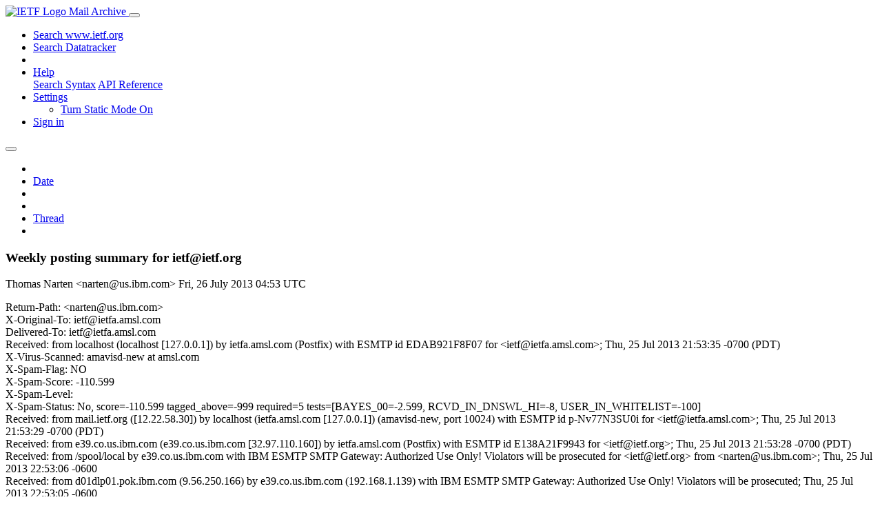

--- FILE ---
content_type: text/html; charset=utf-8
request_url: https://mailarchive.ietf.org/arch/msg/ietf/S5fNO3X1n7Sq52eMVdGl8vXB5ME/
body_size: 21111
content:
<!DOCTYPE html> 
<html lang="en">
<head>
    <meta charset="utf-8">
    <meta http-equiv="X-UA-Compatible" content="IE=edge">
    <meta name="viewport" content="width=device-width, initial-scale=1">
    <meta name="description" content="Search IETF mail list archives">
    <title>Weekly posting summary for ietf@ietf.org</title>

    

    <link rel="stylesheet" type="text/css" href="https://static.ietf.org/mailarchive/2.37.1/fontawesome/css/all.css">
    <link rel="stylesheet" type="text/css" href="https://static.ietf.org/mailarchive/2.37.1/mlarchive/css/bootstrap_custom.css">
    <link rel="stylesheet" type="text/css" href="https://static.ietf.org/mailarchive/2.37.1/mlarchive/css/styles.css">

    

    

</head>

<body>

<!-- Container -->
<div id="container">

    <header class="navbar navbar-expand-md navbar-dark fixed-top px-3 py-0">
        <div class="container-fluid">
            <a class="navbar-brand p-0" href="/">
                <img alt="IETF Logo" src="https://static.ietf.org/mailarchive/2.37.1/mlarchive/images/ietflogo-small-transparent.png">
                <span class="navbar-text d-none d-md-inline-block">
                
                Mail Archive
                
                </span>
            </a>
            <button class="navbar-toggler" type="button" data-bs-toggle="collapse" data-bs-target="#navbar-main" aria-controls="navbar-main" aria-expanded="false" aria-label="Toggle navigation">
                <span class="navbar-toggler-icon"></span>
            </button>

            
            <div id="navbar-main" class="navbar-header collapse navbar-collapse">
                <ul class="navbar-nav ms-auto">
                    <li class="nav-item d-none d-lg-inline">
                        <a class="nav-link" href="https://www.ietf.org/search/">Search www.ietf.org</a>
                    </li>
                    <li class="nav-item d-none d-lg-inline">
                        <a class="nav-link" href="https://datatracker.ietf.org">Search Datatracker</a>
                    </li>
		            <li class="nav-item d-none d-lg-inline navbar-text pipe"></li>

                    <li class="nav-item dropdown">
                        <a class="nav-link dropdown-toggle" href="#" id="navbar-help" role="button" data-bs-toggle="dropdown" aria-haspopup="true" aria-expanded="false">Help</a>
                        <div class="dropdown-menu" aria-labelledby="navbar-help">
                            <a class="dropdown-item" href="/arch/help/">Search Syntax</a>
                            <a class="dropdown-item" href="/docs/api-reference/">API Reference</a>
                        </div>
                    </li>

                    
                    
                    
                    
                    
                    <li class="nav-item dropdown me-2">
                        <a id="nav-settings-anchor" class="nav-link dropdown-toggle" href="#" id="navbar-settings" role="button" data-bs-toggle="dropdown" aria-haspopup="true" aria-expanded="false">Settings</a>
                        <ul class="dropdown-menu" aria-labelledby="navbar-settings">
                            <li><a id="toggle-static" class="dropdown-item" href="#">Turn Static Mode On</a></li>
                        </ul>
                    </li>
                    

                    
                    <li class="nav-item">
                        
                            <a class="nav-link" href="/oidc/authenticate/" rel="nofollow">Sign in</a>
                        
                    </li>
                    
                </ul>
            </div> <!-- navbar-header -->
            
        </div> <!-- container-fluid -->
    </header>

            <!-- 
            <noscript>
                <p class="navbar-text"><small>Enable Javascript for full functionality.</small></p>
            </noscript>
            -->

        <!-- Django Messages -->
        


    <!-- Content -->
    <div id="content">
        

<div class="container-fluid">

  <nav class="navbar navbar-expand-md navbar-light bg-light rounded shadow-sm navbar-msg-detail my-2">
      <button type="button" class="navbar-toggler" data-bs-toggle="collapse" data-bs-target="#id-navbar-top" aria-expanded="false">
        <span class="navbar-toggler-icon"></span>
      </button>

    <!-- Collect the nav links, forms, and other content for toggling -->
    <div class="collapse navbar-collapse navbar-detail px-5" id="id-navbar-top">
      <ul class="navbar-nav">
        <li class="nav-item" title="Previous by date">
          
            <a class="nav-link previous-in-list" href="/arch/msg/ietf/JrlCAlS6MHlvhHfASn4w_nfA-8g/" aria-label="previous in list">
          
            <span class="fa fa-chevron-left" aria-hidden="true"></span>
            </a>
        </li>
        <li class="nav-item" title="Date Index">
          <a class="nav-link date-index" href="/arch/browse/ietf/?index=S5fNO3X1n7Sq52eMVdGl8vXB5ME">Date</a>
        </li>
        <li class="nav-item" title="Next by date">
          
            <a class="nav-link next-in-list" href="/arch/msg/ietf/BrWJbgtynudRnrcY9EMaME52p4g/" aria-label="next in list">
          
            <span class="fa fa-chevron-right" aria-hidden="true"></span>
            </a>
        </li>
        <li class="nav-item" title="Previous in thread">
          
            <a class="nav-link previous-in-thread" href="/arch/msg/ietf/TqnPCuPVtfgaK_hGQOOYDoEYQ28/" aria-label="previous in thread">
          
            <span class="fa fa-chevron-left" aria-hidden="true"></span>
            </a>
        </li>
        <li class="nav-item" title="Thread Index">
          <a class="nav-link thread-index" href="/arch/browse/ietf/?gbt=1&amp;index=S5fNO3X1n7Sq52eMVdGl8vXB5ME">Thread</a>
        </li>
        <li class="nav-item" title="Next in thread">
          
            <a class="nav-link next-in-thread" href="/arch/msg/ietf/_J5Vc6E29WIxlOmN49OUsod_tZU/" aria-label="next in thread">
          
            <span class="fa fa-chevron-right" aria-hidden="true"></span>
            </a>
        </li>
        
      </ul>
      <ul class="nav navbar-nav navbar-right">
      </ul>
    </div><!-- /.navbar-collapse -->
</nav>

  
  <div class="row">

    <div class="msg-detail col-md-8 pt-3" data-static-date-index-url="/arch/browse/static/ietf/2013-07/#S5fNO3X1n7Sq52eMVdGl8vXB5ME" data-static-thread-index-url="/arch/browse/static/ietf/thread/2006-01/#S5fNO3X1n7Sq52eMVdGl8vXB5ME" data-date-index-url="/arch/browse/ietf/?index=S5fNO3X1n7Sq52eMVdGl8vXB5ME" data-thread-index-url="/arch/browse/ietf/?gbt=1&amp;index=S5fNO3X1n7Sq52eMVdGl8vXB5ME">
      
      <div id="msg-body" data-message-url="https://mailarchive.ietf.org/arch/msg/ietf/S5fNO3X1n7Sq52eMVdGl8vXB5ME/">
    <div id="message-links">
      
        <a href="mailto:ietf@ietf.org?subject=Re: Weekly posting summary for ietf@ietf.org" class="reply-link" title="Reply"><i class="fas fa-reply fa-lg"></i></a>
      
      <a href="/arch/msg/ietf/S5fNO3X1n7Sq52eMVdGl8vXB5ME/download/" class="download-link" title="Message Download"><i class="fa fa-download fa-lg"></i></a>
      <a href="https://mailarchive.ietf.org/arch/msg/ietf/S5fNO3X1n7Sq52eMVdGl8vXB5ME/" class="detail-link" title="Message Detail"><i class="fa fa-link fa-lg"></i></a>
    </div>
    <h3>Weekly posting summary for ietf@ietf.org</h3>
    <p id="msg-info" class="msg-header">
      <span id="msg-from" class="pipe">Thomas Narten &lt;narten@us.ibm.com&gt;</span>
      <span id="msg-date" class="pipe">Fri, 26 July  2013 04:53 UTC</span>
    </p>
    <div id="msg-header" class="msg-header">
      <p>
      
        Return-Path: &lt;narten@us.ibm.com&gt;<br />
      
        X-Original-To: ietf@ietfa.amsl.com<br />
      
        Delivered-To: ietf@ietfa.amsl.com<br />
      
        Received: from localhost (localhost [127.0.0.1]) by ietfa.amsl.com (Postfix) with ESMTP id EDAB921F8F07 for &lt;ietf@ietfa.amsl.com&gt;; Thu, 25 Jul 2013 21:53:35 -0700 (PDT)<br />
      
        X-Virus-Scanned: amavisd-new at amsl.com<br />
      
        X-Spam-Flag: NO<br />
      
        X-Spam-Score: -110.599<br />
      
        X-Spam-Level: <br />
      
        X-Spam-Status: No, score=-110.599 tagged_above=-999 required=5 tests=[BAYES_00=-2.599, RCVD_IN_DNSWL_HI=-8, USER_IN_WHITELIST=-100]<br />
      
        Received: from mail.ietf.org ([12.22.58.30]) by localhost (ietfa.amsl.com [127.0.0.1]) (amavisd-new, port 10024) with ESMTP id p-Nv77N3SU0i for &lt;ietf@ietfa.amsl.com&gt;; Thu, 25 Jul 2013 21:53:29 -0700 (PDT)<br />
      
        Received: from e39.co.us.ibm.com (e39.co.us.ibm.com [32.97.110.160]) by ietfa.amsl.com (Postfix) with ESMTP id E138A21F9943 for &lt;ietf@ietf.org&gt;; Thu, 25 Jul 2013 21:53:28 -0700 (PDT)<br />
      
        Received: from /spool/local by e39.co.us.ibm.com with IBM ESMTP SMTP Gateway: Authorized Use Only! Violators will be prosecuted for &lt;ietf@ietf.org&gt; from &lt;narten@us.ibm.com&gt;; Thu, 25 Jul 2013 22:53:06 -0600<br />
      
        Received: from d01dlp01.pok.ibm.com (9.56.250.166) by e39.co.us.ibm.com (192.168.1.139) with IBM ESMTP SMTP Gateway: Authorized Use Only! Violators will be prosecuted; Thu, 25 Jul 2013 22:53:05 -0600<br />
      
        Received: from d01relay02.pok.ibm.com (d01relay02.pok.ibm.com [9.56.227.234]) by d01dlp01.pok.ibm.com (Postfix) with ESMTP id CF75C38C8027 for &lt;ietf@ietf.org&gt;; Fri, 26 Jul 2013 00:53:03 -0400 (EDT)<br />
      
        Received: from d01av02.pok.ibm.com (d01av02.pok.ibm.com [9.56.224.216]) by d01relay02.pok.ibm.com (8.13.8/8.13.8/NCO v10.0) with ESMTP id r6Q4r5PI155872 for &lt;ietf@ietf.org&gt;; Fri, 26 Jul 2013 00:53:05 -0400<br />
      
        Received: from d01av02.pok.ibm.com (loopback [127.0.0.1]) by d01av02.pok.ibm.com (8.14.4/8.13.1/NCO v10.0 AVout) with ESMTP id r6Q4r4wq032763 for &lt;ietf@ietf.org&gt;; Fri, 26 Jul 2013 01:53:04 -0300<br />
      
        Received: from rotala.raleigh.ibm.com (rotala.raleigh.ibm.com [9.44.115.148]) by d01av02.pok.ibm.com (8.14.4/8.13.1/NCO v10.0 AVin) with ESMTP id r6Q4r4Nx032746 (version=TLSv1/SSLv3 cipher=DHE-RSA-AES256-SHA bits=256 verify=NO) for &lt;ietf@ietf.org&gt;; Fri, 26 Jul 2013 01:53:04 -0300<br />
      
        Received: from rotala.raleigh.ibm.com (localhost.localdomain [127.0.0.1]) by rotala.raleigh.ibm.com (8.14.7/8.12.5) with ESMTP id r6Q4r33u004353 for &lt;ietf@ietf.org&gt;; Fri, 26 Jul 2013 00:53:03 -0400<br />
      
        Received: (from narten@localhost) by rotala.raleigh.ibm.com (8.14.7/8.14.7/Submit) id r6Q4r3c8004331 for ietf@ietf.org; Fri, 26 Jul 2013 00:53:03 -0400<br />
      
        From: Thomas Narten &lt;narten@us.ibm.com&gt;<br />
      
        Message-Id: &lt;201307260453.r6Q4r3c8004331@rotala.raleigh.ibm.com&gt;<br />
      
        Date: Fri, 26 Jul 2013 00:53:03 -0400<br />
      
        To: ietf@ietf.org<br />
      
        Subject: Weekly posting summary for ietf@ietf.org<br />
      
        User-Agent: Heirloom mailx 12.5 7/5/10<br />
      
        MIME-Version: 1.0<br />
      
        Content-Type: text/plain; charset=&quot;us-ascii&quot;<br />
      
        Content-Transfer-Encoding: 7bit<br />
      
        X-TM-AS-MML: No<br />
      
        X-Content-Scanned: Fidelis XPS MAILER<br />
      
        x-cbid: 13072604-3620-0000-0000-000003B07EBF<br />
      
        X-BeenThere: ietf@ietf.org<br />
      
        X-Mailman-Version: 2.1.12<br />
      
        Precedence: list<br />
      
        List-Id: IETF-Discussion &lt;ietf.ietf.org&gt;<br />
      
        List-Unsubscribe: &lt;https://www.ietf.org/mailman/options/ietf&gt;, &lt;mailto:ietf-request@ietf.org?subject=unsubscribe&gt;<br />
      
        List-Archive: &lt;http://www.ietf.org/mail-archive/web/ietf&gt;<br />
      
        List-Post: &lt;mailto:ietf@ietf.org&gt;<br />
      
        List-Help: &lt;mailto:ietf-request@ietf.org?subject=help&gt;<br />
      
        List-Subscribe: &lt;https://www.ietf.org/mailman/listinfo/ietf&gt;, &lt;mailto:ietf-request@ietf.org?subject=subscribe&gt;<br />
      
        X-List-Received-Date: Fri, 26 Jul 2013 04:53:36 -0000<br />
      
      </p>
    </div>
    <div class="msg-payload">
      
          <pre class="wordwrap">Total of 109 messages in the last 7 days.
 
script run at: Fri Jul 26 00:53:03 EDT 2013
 
    Messages   |      Bytes        | Who
--------+------+--------+----------+------------------------
 13.76% |   15 | 21.67% |   210921 | <a href="mailto:aallen@blackberry.com">aallen@blackberry.com</a>
  9.17% |   10 | 12.47% |   121366 | <a href="mailto:tbray@textuality.com">tbray@textuality.com</a>
  8.26% |    9 |  5.89% |    57325 | <a href="mailto:john-ietf@jck.com">john-ietf@jck.com</a>
  5.50% |    6 |  4.62% |    44943 | <a href="mailto:sm%2Bietf@elandsys.com">sm+ietf@elandsys.com</a>
  5.50% |    6 |  3.65% |    35534 | <a href="mailto:jari.arkko@piuha.net">jari.arkko@piuha.net</a>
  4.59% |    5 |  3.33% |    32388 | <a href="mailto:scott.brim@gmail.com">scott.brim@gmail.com</a>
  3.67% |    4 |  2.80% |    27207 | <a href="mailto:brian.e.carpenter@gmail.com">brian.e.carpenter@gmail.com</a>
  3.67% |    4 |  2.55% |    24814 | <a href="mailto:stephen.farrell@cs.tcd.ie">stephen.farrell@cs.tcd.ie</a>
  2.75% |    3 |  2.30% |    22369 | <a href="mailto:sm@resistor.net">sm@resistor.net</a>
  2.75% |    3 |  1.93% |    18799 | <a href="mailto:martin.thomson@gmail.com">martin.thomson@gmail.com</a>
  1.83% |    2 |  2.54% |    24758 | <a href="mailto:christer.holmberg@ericsson.com">christer.holmberg@ericsson.com</a>
  0.92% |    1 |  3.11% |    30309 | <a href="mailto:kewisch@gmail.com">kewisch@gmail.com</a>
  1.83% |    2 |  1.92% |    18643 | <a href="mailto:narten@us.ibm.com">narten@us.ibm.com</a>
  1.83% |    2 |  1.89% |    18402 | <a href="mailto:yding@cs.helsinki.fi">yding@cs.helsinki.fi</a>
  1.83% |    2 |  1.53% |    14864 | <a href="mailto:housley@vigilsec.com">housley@vigilsec.com</a>
  1.83% |    2 |  1.48% |    14368 | <a href="mailto:barryleiba@computer.org">barryleiba@computer.org</a>
  1.83% |    2 |  1.34% |    13036 | <a href="mailto:melinda.shore@gmail.com">melinda.shore@gmail.com</a>
  1.83% |    2 |  1.09% |    10638 | <a href="mailto:dougb@dougbarton.us">dougb@dougbarton.us</a>
  1.83% |    2 |  1.08% |    10477 | <a href="mailto:randy@psg.com">randy@psg.com</a>
  0.92% |    1 |  1.35% |    13094 | <a href="mailto:stefan.winter@restena.lu">stefan.winter@restena.lu</a>
  0.92% |    1 |  1.24% |    12041 | <a href="mailto:fred@cisco.com">fred@cisco.com</a>
  0.92% |    1 |  1.20% |    11680 | <a href="mailto:ben@nostrum.com">ben@nostrum.com</a>
  0.92% |    1 |  1.11% |    10772 | <a href="mailto:david.black@emc.com">david.black@emc.com</a>
  0.92% |    1 |  1.01% |     9859 | <a href="mailto:jgunn6@csc.com">jgunn6@csc.com</a>
  0.92% |    1 |  1.01% |     9791 | <a href="mailto:fluffy@cisco.com">fluffy@cisco.com</a>
  0.92% |    1 |  1.01% |     9790 | <a href="mailto:ted.ietf@gmail.com">ted.ietf@gmail.com</a>
  0.92% |    1 |  0.99% |     9631 | <a href="mailto:d3e3e3@gmail.com">d3e3e3@gmail.com</a>
  0.92% |    1 |  0.97% |     9427 | <a href="mailto:chair@ietf.org">chair@ietf.org</a>
  0.92% |    1 |  0.94% |     9194 | <a href="mailto:jsalowey@cisco.com">jsalowey@cisco.com</a>
  0.92% |    1 |  0.92% |     8995 | <a href="mailto:hsantos@isdg.net">hsantos@isdg.net</a>
  0.92% |    1 |  0.86% |     8343 | <a href="mailto:presnick@qti.qualcomm.com">presnick@qti.qualcomm.com</a>
  0.92% |    1 |  0.82% |     7966 | <a href="mailto:eric.gray@ericsson.com">eric.gray@ericsson.com</a>
  0.92% |    1 |  0.82% |     7933 | <a href="mailto:josh.howlett@ja.net">josh.howlett@ja.net</a>
  0.92% |    1 |  0.80% |     7752 | <a href="mailto:tjc@ecs.soton.ac.uk">tjc@ecs.soton.ac.uk</a>
  0.92% |    1 |  0.79% |     7722 | <a href="mailto:kathleen.moriarty@emc.com">kathleen.moriarty@emc.com</a>
  0.92% |    1 |  0.78% |     7598 | <a href="mailto:brian@innovationslab.net">brian@innovationslab.net</a>
  0.92% |    1 |  0.72% |     7008 | <a href="mailto:ted.lemon@nominum.com">ted.lemon@nominum.com</a>
  0.92% |    1 |  0.68% |     6631 | <a href="mailto:zehn.cao@gmail.com">zehn.cao@gmail.com</a>
  0.92% |    1 |  0.68% |     6610 | <a href="mailto:joelja@bogus.com">joelja@bogus.com</a>
  0.92% |    1 |  0.64% |     6216 | <a href="mailto:dmm@1-4-5.net">dmm@1-4-5.net</a>
  0.92% |    1 |  0.62% |     6060 | <a href="mailto:garbakora@gmail.com">garbakora@gmail.com</a>
  0.92% |    1 |  0.59% |     5790 | <a href="mailto:simon.perreault@viagenie.ca">simon.perreault@viagenie.ca</a>
  0.92% |    1 |  0.59% |     5731 | <a href="mailto:ajs@anvilwalrusden.com">ajs@anvilwalrusden.com</a>
  0.92% |    1 |  0.58% |     5663 | <a href="mailto:tterribe@xiph.org">tterribe@xiph.org</a>
  0.92% |    1 |  0.58% |     5617 | <a href="mailto:ford@isoc.org">ford@isoc.org</a>
  0.92% |    1 |  0.52% |     5085 | <a href="mailto:john@jck.com">john@jck.com</a>
--------+------+--------+----------+------------------------
100.00% |  109 |100.00% |   973160 | Total

</pre>

      
    </div>
    <div>
      
    </div>
</div> <!-- msg-body -->




            <div id="message-thread">

        
<ul class="thread-snippet">

    <li class="depth-1"><a href="/arch/msg/ietf/8U4q6Ne5OxvnmguA37Y62bgRYqE/">Weekly posting summary for ietf@ietf.org</a>&nbsp;&nbsp;Thomas Narten</li>

    <li class="depth-1"><a href="/arch/msg/ietf/WdeCV0eIA0U-O9U1EHD0T_VgTgs/">Weekly posting summary for ietf@ietf.org</a>&nbsp;&nbsp;Thomas Narten</li>

    <li class="depth-1"><a href="/arch/msg/ietf/chlyCjmILZUJJtdfifoRkkufWOY/">Weekly posting summary for ietf@ietf.org</a>&nbsp;&nbsp;Thomas Narten</li>

    <li class="depth-1"><a href="/arch/msg/ietf/doRQbTVMvDP3mdktdea7s8w8jko/">Weekly posting summary for ietf@ietf.org</a>&nbsp;&nbsp;Thomas Narten</li>

    <li class="depth-1"><a href="/arch/msg/ietf/auUUmQUzXIDZZI0n34Cwl58rxUM/">Weekly posting summary for ietf@ietf.org</a>&nbsp;&nbsp;Thomas Narten</li>

    <li class="depth-1"><a href="/arch/msg/ietf/Vg2Hra74K9t3Ojmo56R4hfiO4Yg/">Weekly posting summary for ietf@ietf.org</a>&nbsp;&nbsp;Thomas Narten</li>

    <li class="depth-1"><a href="/arch/msg/ietf/YVaLRyGLwGlLriIX8_MAgj8IwVI/">Weekly posting summary for ietf@ietf.org</a>&nbsp;&nbsp;Thomas Narten</li>

    <li class="depth-1"><a href="/arch/msg/ietf/bUXpSotWKMchh0zGp001EndViVE/">Weekly posting summary for ietf@ietf.org</a>&nbsp;&nbsp;Thomas Narten</li>

    <li class="depth-2"><a href="/arch/msg/ietf/2Xvlzdx-FXOjPTQ4LmrctVA1tKw/">Re: Weekly posting summary for ietf@ietf.org</a>&nbsp;&nbsp;Anthony G. Atkielski</li>

    <li class="depth-2"><a href="/arch/msg/ietf/ayOD2MD33oau7Ac9lO4A9as-1Zg/">Re: Weekly posting summary for ietf@ietf.org</a>&nbsp;&nbsp;JFC (Jefsey) Morfin</li>

    <li class="depth-1"><a href="/arch/msg/ietf/SncFJ_ll9zqHIoUw1hM-U0Rsa-g/">Weekly posting summary for ietf@ietf.org</a>&nbsp;&nbsp;HarringtonDavid 73653</li>

    <li class="depth-2"><a href="/arch/msg/ietf/jIIYkQUzZ3yDd4S1iwPB3Q4C4h8/">Re: Weekly posting summary for ietf@ietf.org</a>&nbsp;&nbsp;JFC (Jefsey) Morfin</li>

    <li class="depth-1"><a href="/arch/msg/ietf/yMu9lHWDzhc59XXaCNzWaz851ds/">Weekly posting summary for ietf@ietf.org</a>&nbsp;&nbsp;Thomas Narten</li>

    <li class="depth-1"><a href="/arch/msg/ietf/kmOmXrvpzL49RyIwx_-uu3SkVDs/">Weekly posting summary for ietf@ietf.org</a>&nbsp;&nbsp;Thomas Narten</li>

    <li class="depth-2"><a href="/arch/msg/ietf/Rdhw7j5yexjjSSudXaPkTMs3R84/">Re: Weekly posting summary for ietf@ietf.org</a>&nbsp;&nbsp;Adrian Farrel</li>

    <li class="depth-3"><a href="/arch/msg/ietf/U5Exo98681Hb5emRoZ26GBHUVzE/">Re: Weekly posting summary for ietf@ietf.org</a>&nbsp;&nbsp;Rob Austein</li>

    <li class="depth-3"><a href="/arch/msg/ietf/QQHC2If5lUok4f-2zTl6g0Y2-ik/">Re: Weekly posting summary for ietf@ietf.org</a>&nbsp;&nbsp;Marshall Eubanks</li>

    <li class="depth-1"><a href="/arch/msg/ietf/g2YP_518eHl8Q8-95FEF5HaBWO8/">RE: Weekly posting summary for ietf@ietf.org</a>&nbsp;&nbsp;Gray, Eric</li>

    <li class="depth-2"><a href="/arch/msg/ietf/Lg6Fl41d1k9s7WaDFJSEX-yW7bw/">RE: Weekly posting summary for ietf@ietf.org</a>&nbsp;&nbsp;Harald Tveit Alvestrand</li>

    <li class="depth-1"><a href="/arch/msg/ietf/dYAou6kPPtA7yPDvebHEu7CYBp0/">Re: Weekly posting summary for ietf@ietf.org</a>&nbsp;&nbsp;Thomas Narten</li>

    <li class="depth-1"><a href="/arch/msg/ietf/llzaWLYEqzDGXyKjqZFglt1_vQg/">Weekly posting summary for ietf@ietf.org</a>&nbsp;&nbsp;Thomas Narten</li>

    <li class="depth-1"><a href="/arch/msg/ietf/Kbg_aUHzVv873QW3-ZVAnC4pZbE/">Weekly posting summary for ietf@ietf.org</a>&nbsp;&nbsp;Thomas Narten</li>

    <li class="depth-1"><a href="/arch/msg/ietf/uHghaIQZwgLrAKTDe4Dve_jyooU/">Weekly posting summary for ietf@ietf.org</a>&nbsp;&nbsp;Thomas Narten</li>

    <li class="depth-1"><a href="/arch/msg/ietf/pyBBdcITfy0ow1LmQ3oOs5Mptxc/">Weekly posting summary for ietf@ietf.org</a>&nbsp;&nbsp;Thomas Narten</li>

    <li class="depth-1"><a href="/arch/msg/ietf/oThVw3ATTNWbjjHtVx6wv0Ocq_s/">Weekly posting summary for ietf@ietf.org</a>&nbsp;&nbsp;Thomas Narten</li>

    <li class="depth-1"><a href="/arch/msg/ietf/NaMS41qt7Emy_K3By2UwIQT4krw/">Weekly posting summary for ietf@ietf.org</a>&nbsp;&nbsp;Thomas Narten</li>

    <li class="depth-2"><a href="/arch/msg/ietf/j1-38TxwbjG2LYI12Mij8y5JTGk/">Re: Weekly posting summary for ietf@ietf.org</a>&nbsp;&nbsp;Frank Ellermann</li>

    <li class="depth-3"><a href="/arch/msg/ietf/-ulCwfM07weShr3oXgp5iAjk6Tc/">Unannounced list status changes considered harmfu…</a>&nbsp;&nbsp;Frank Ellermann</li>

    <li class="depth-4"><a href="/arch/msg/ietf/cwee9yM809JIQnxTckEiG6Dufv8/">Re: Unannounced list status changes considered ha…</a>&nbsp;&nbsp;Henrik Levkowetz</li>

    <li class="depth-5"><a href="/arch/msg/ietf/8qZ-loz4kD400AfMzf7peQjQ5CQ/">Re: Unannounced list status changes considered ha…</a>&nbsp;&nbsp;Frank Ellermann</li>

    <li class="depth-6"><a href="/arch/msg/ietf/DHHp7R70tCLLp0HzQW-oj70lKfo/">Re: Unannounced list status changes considered ha…</a>&nbsp;&nbsp;Sam Hartman</li>

    <li class="depth-6"><a href="/arch/msg/ietf/7uscx19gZ5DKsoBRgSSGPRqGkvg/">Re: Unannounced list status changes considered ha…</a>&nbsp;&nbsp;Brian E Carpenter</li>

    <li class="depth-6"><a href="/arch/msg/ietf/QyKa-MbjO1BgrcEZh3qclmEtCWI/">Re: Unannounced list status changes considered ha…</a>&nbsp;&nbsp;Harald Alvestrand</li>

    <li class="depth-1"><a href="/arch/msg/ietf/paIuRim3vE6dm4fzZ8Vf-GkZfl0/">Weekly posting summary for ietf@ietf.org</a>&nbsp;&nbsp;Thomas Narten</li>

    <li class="depth-1"><a href="/arch/msg/ietf/LcqwxgP12ws25myWr5JISuMV7No/">Weekly posting summary for ietf@ietf.org</a>&nbsp;&nbsp;Thomas Narten</li>

    <li class="depth-1"><a href="/arch/msg/ietf/fs-tmoJKAu6SUeeobCpLbpZ6GrA/">Weekly posting summary for ietf@ietf.org</a>&nbsp;&nbsp;Thomas Narten</li>

    <li class="depth-1"><a href="/arch/msg/ietf/5XxZqvdnrmhk1BC866gacd2Hriw/">Weekly posting summary for ietf@ietf.org</a>&nbsp;&nbsp;Thomas Narten</li>

    <li class="depth-1"><a href="/arch/msg/ietf/CjDv--zWUZ3pM7uGFSyqTAlHZ_w/">Weekly posting summary for ietf@ietf.org</a>&nbsp;&nbsp;Thomas Narten</li>

    <li class="depth-1"><a href="/arch/msg/ietf/YWFB0aJ8LoqkozaScNv3WMHvfUY/">Weekly posting summary for ietf@ietf.org</a>&nbsp;&nbsp;Thomas Narten</li>

    <li class="depth-1"><a href="/arch/msg/ietf/JqxEvePzAZX0JgEwd0RdnIOhksc/">Weekly posting summary for ietf@ietf.org</a>&nbsp;&nbsp;Thomas Narten</li>

    <li class="depth-1"><a href="/arch/msg/ietf/3yC16S_mkuL60lYB1LZ2EW8SBTM/">Weekly posting summary for ietf@ietf.org</a>&nbsp;&nbsp;Thomas Narten</li>

    <li class="depth-1"><a href="/arch/msg/ietf/t6E35iyQecu7L4_yLhk-z1VlXhg/">Weekly posting summary for ietf@ietf.org</a>&nbsp;&nbsp;Thomas Narten</li>

    <li class="depth-1"><a href="/arch/msg/ietf/yn5eOOmeJ4DQVxYkBh3b7YtXayg/">Weekly posting summary for ietf@ietf.org</a>&nbsp;&nbsp;Thomas Narten</li>

    <li class="depth-1"><a href="/arch/msg/ietf/sCx-PGxSZSzvRaNEHWVqxhU7-Ew/">Weekly posting summary for ietf@ietf.org</a>&nbsp;&nbsp;Thomas Narten</li>

    <li class="depth-1"><a href="/arch/msg/ietf/VOYW3w4kVolNfFw5FkClGHG5NuI/">Re: Weekly posting summary for ietf@ietf.org</a>&nbsp;&nbsp;Noel Chiappa</li>

    <li class="depth-1"><a href="/arch/msg/ietf/CEN7tzToXr4dIjctls6EwIDx630/">RE: Weekly posting summary for ietf@ietf.org</a>&nbsp;&nbsp;Gray, Eric</li>

    <li class="depth-1"><a href="/arch/msg/ietf/ZG3TH6WcfoCTORqypu03SgObnSA/">Weekly posting summary for ietf@ietf.org</a>&nbsp;&nbsp;Thomas Narten</li>

    <li class="depth-2"><a href="/arch/msg/ietf/hrMU7kdYgNA7POxdjm1GQlYkFYs/">Re: Weekly posting summary for ietf@ietf.org</a>&nbsp;&nbsp;todd glassey</li>

    <li class="depth-3"><a href="/arch/msg/ietf/X_475lQwTwLnDe5ymihT2AUWPok/">Re: Weekly posting summary for ietf@ietf.org</a>&nbsp;&nbsp;JORDI PALET MARTINEZ</li>

    <li class="depth-3"><a href="/arch/msg/ietf/5CsvDCNR13lOS6l21NnXkrW7E6E/">Re: Weekly posting summary for ietf@ietf.org</a>&nbsp;&nbsp;Theodore Tso</li>

    <li class="depth-2"><a href="/arch/msg/ietf/OQATjOcmvxJRiDaX5ArHc_7AY5U/">Re: Weekly posting summary for ietf@ietf.org</a>&nbsp;&nbsp;Andy Bierman</li>

    <li class="depth-3"><a href="/arch/msg/ietf/xDy8v15wS2XYmNokVIxlCIvdnhY/">Re: Weekly posting summary for ietf@ietf.org</a>&nbsp;&nbsp;Joe Abley</li>

    <li class="depth-4"><a href="/arch/msg/ietf/Z8cSYF9xwmQP0U8Eryui58PBCQ0/">Re: Weekly posting summary for ietf@ietf.org</a>&nbsp;&nbsp;Dave Crocker</li>

    <li class="depth-4"><a href="/arch/msg/ietf/OTsvaHK01ia0VqGVwmnq7kV0WaU/">Re: Weekly posting summary for ietf@ietf.org</a>&nbsp;&nbsp;Lee</li>

    <li class="depth-1"><a href="/arch/msg/ietf/B8GpAfgdnn2oZ-EloPMnxrnn7AU/">Weekly posting summary for ietf@ietf.org</a>&nbsp;&nbsp;Thomas Narten</li>

    <li class="depth-1"><a href="/arch/msg/ietf/qp9KBu4Pr-zl_sLpAi2KTuhKmeo/">Weekly posting summary for ietf@ietf.org</a>&nbsp;&nbsp;Thomas Narten</li>

    <li class="depth-1"><a href="/arch/msg/ietf/7ts2pa3nRLgwp9PvzSnM8Jf2clo/">Weekly posting summary for ietf@ietf.org</a>&nbsp;&nbsp;Thomas Narten</li>

    <li class="depth-1"><a href="/arch/msg/ietf/kLCC3vY4xgQUAeTlmkhjWt7TGME/">Weekly posting summary for ietf@ietf.org</a>&nbsp;&nbsp;Thomas Narten</li>

    <li class="depth-1"><a href="/arch/msg/ietf/IDdlQeKkWIrkoensjQ6m0vp0y2o/">Weekly posting summary for ietf@ietf.org</a>&nbsp;&nbsp;Thomas Narten</li>

    <li class="depth-1"><a href="/arch/msg/ietf/3MjRgo73XzEwei4VSV539YsIj7k/">Weekly posting summary for ietf@ietf.org</a>&nbsp;&nbsp;Thomas Narten</li>

    <li class="depth-1"><a href="/arch/msg/ietf/EsdnanfaSN1kxRFKQ_AZU_0QO8g/">Weekly posting summary for ietf@ietf.org</a>&nbsp;&nbsp;Thomas Narten</li>

    <li class="depth-1"><a href="/arch/msg/ietf/EZnx6Pa3zuMxbRdPIMxxvb-yBAI/">Weekly posting summary for ietf@ietf.org</a>&nbsp;&nbsp;Thomas Narten</li>

    <li class="depth-2"><a href="/arch/msg/ietf/6YVIphIbgxW-2g2AMc3w9CENqdU/">Re: Weekly posting summary for ietf@ietf.org</a>&nbsp;&nbsp;todd glassey</li>

    <li class="depth-3"><a href="/arch/msg/ietf/sOuKwzsyACaONVzCyTWlCjd5Ce0/">Re: Weekly posting summary for ietf@ietf.org</a>&nbsp;&nbsp;Theodore Tso</li>

    <li class="depth-1"><a href="/arch/msg/ietf/KKA6YSx0CJJ-EQiWLR7PET4KeuQ/">Weekly posting summary for ietf@ietf.org</a>&nbsp;&nbsp;Thomas Narten</li>

    <li class="depth-1"><a href="/arch/msg/ietf/BNOWKWmgoKnyGyvTp2slJpTxV1s/">Weekly posting summary for ietf@ietf.org</a>&nbsp;&nbsp;Thomas Narten</li>

    <li class="depth-1"><a href="/arch/msg/ietf/1_mXQZCpv6hjQHNN5qtg2nRvGks/">Weekly posting summary for ietf@ietf.org</a>&nbsp;&nbsp;Thomas Narten</li>

    <li class="depth-1"><a href="/arch/msg/ietf/1_0fERyE3N0Z2eLi5EulqkNzYTQ/">Weekly posting summary for ietf@ietf.org</a>&nbsp;&nbsp;Thomas Narten</li>

    <li class="depth-1"><a href="/arch/msg/ietf/Fj0sWSvlq0ckqpHcqeqPepjNKhw/">Weekly posting summary for ietf@ietf.org</a>&nbsp;&nbsp;Thomas Narten</li>

    <li class="depth-1"><a href="/arch/msg/ietf/0X5PT47Sq7pVIZSCxlD9jujWi-Y/">Weekly posting summary for ietf@ietf.org</a>&nbsp;&nbsp;Thomas Narten</li>

    <li class="depth-1"><a href="/arch/msg/ietf/NX-cD6bmfMIfjsp_vHfv8u76itE/">Weekly posting summary for ietf@ietf.org</a>&nbsp;&nbsp;Thomas Narten</li>

    <li class="depth-1"><a href="/arch/msg/ietf/1lsAAgTZAI7UYFRvs2tdbSUtrAo/">Weekly posting summary for ietf@ietf.org</a>&nbsp;&nbsp;Thomas Narten</li>

    <li class="depth-2"><a href="/arch/msg/ietf/YdLevdH_TK83MyHFXVxUFcr-qT8/">RE: Weekly posting summary for ietf@ietf.org</a>&nbsp;&nbsp;Michel Py</li>

    <li class="depth-3"><a href="/arch/msg/ietf/eZ8KyytQD27u6aHGBHyzRZzmMvU/">Re: Weekly posting summary for ietf@ietf.org</a>&nbsp;&nbsp;Clint Chaplin</li>

    <li class="depth-1"><a href="/arch/msg/ietf/pSNmRHCkjEtzgqrwaYusobVCRs4/">Weekly posting summary for ietf@ietf.org</a>&nbsp;&nbsp;Thomas Narten</li>

    <li class="depth-1"><a href="/arch/msg/ietf/U034O2b6cWkCzHVPlrZOqmrvd58/">Weekly posting summary for ietf@ietf.org</a>&nbsp;&nbsp;Thomas Narten</li>

    <li class="depth-1"><a href="/arch/msg/ietf/R6SrFkX1rReWrOLx6GwFB4KVrNc/">Weekly posting summary for ietf@ietf.org</a>&nbsp;&nbsp;Thomas Narten</li>

    <li class="depth-1"><a href="/arch/msg/ietf/00LHSEzwviNKO6igcQ1kbL7e3tY/">Weekly posting summary for ietf@ietf.org</a>&nbsp;&nbsp;Thomas Narten</li>

    <li class="depth-1"><a href="/arch/msg/ietf/SeqxYVGZBng0FAqYzhjJcnROpJA/">Weekly posting summary for ietf@ietf.org</a>&nbsp;&nbsp;Thomas Narten</li>

    <li class="depth-1"><a href="/arch/msg/ietf/bQoNNdsbXhtUjxhIsE8b4H3DdMY/">Weekly posting summary for ietf@ietf.org</a>&nbsp;&nbsp;Thomas Narten</li>

    <li class="depth-1"><a href="/arch/msg/ietf/ku74zrPkkcU6sqCd8d0iso2C-nA/">Weekly posting summary for ietf@ietf.org</a>&nbsp;&nbsp;Thomas Narten</li>

    <li class="depth-1"><a href="/arch/msg/ietf/CpY5w11MNqDQRy5f39pEuoy0KKU/">Weekly posting summary for ietf@ietf.org</a>&nbsp;&nbsp;Thomas Narten</li>

    <li class="depth-1"><a href="/arch/msg/ietf/AozXPjd0HvZt60KtJJj9K4vtsBg/">Weekly posting summary for ietf@ietf.org</a>&nbsp;&nbsp;Thomas Narten</li>

    <li class="depth-1"><a href="/arch/msg/ietf/0ZopCDE6K7aAlPecV4TT-7Cdqa8/">Weekly posting summary for ietf@ietf.org</a>&nbsp;&nbsp;Thomas Narten</li>

    <li class="depth-1"><a href="/arch/msg/ietf/NLFp8SfDdql0eceZRVeYXA6uLOE/">Weekly posting summary for ietf@ietf.org</a>&nbsp;&nbsp;Thomas Narten</li>

    <li class="depth-1"><a href="/arch/msg/ietf/88QSZBiyQiUFgseg2tnqL0bdPfw/">Weekly posting summary for ietf@ietf.org</a>&nbsp;&nbsp;Thomas Narten</li>

    <li class="depth-1"><a href="/arch/msg/ietf/VndHd6vtWohWhnWMyYQk-EpNf08/">Weekly posting summary for ietf@ietf.org</a>&nbsp;&nbsp;Thomas Narten</li>

    <li class="depth-1"><a href="/arch/msg/ietf/ZGQTwSqsz8hyBGkV3yiV3fltuoA/">Weekly posting summary for ietf@ietf.org</a>&nbsp;&nbsp;Thomas Narten</li>

    <li class="depth-1"><a href="/arch/msg/ietf/o1JZQzsE8ELVUrHVCUQcri-a1ME/">Weekly posting summary for ietf@ietf.org</a>&nbsp;&nbsp;Thomas Narten</li>

    <li class="depth-2"><a href="/arch/msg/ietf/Fo5uVlo8NJ4bDzPUGbnllh9v7WY/">Re: Weekly posting summary for ietf@ietf.org</a>&nbsp;&nbsp;Marshall Eubanks</li>

    <li class="depth-1"><a href="/arch/msg/ietf/gr3QWeIhOhJvpG-YMyQB-wzrayA/">Weekly posting summary for ietf@ietf.org</a>&nbsp;&nbsp;Thomas Narten</li>

    <li class="depth-1"><a href="/arch/msg/ietf/GraPn-iCf9GvmEDdKP-ANKmqbqw/">Weekly posting summary for ietf@ietf.org</a>&nbsp;&nbsp;Thomas Narten</li>

    <li class="depth-1"><a href="/arch/msg/ietf/U3Hc20VTq7ljU4hnfx_MXbq0b_I/">Weekly posting summary for ietf@ietf.org</a>&nbsp;&nbsp;Thomas Narten</li>

    <li class="depth-1"><a href="/arch/msg/ietf/jcCTN9B6DKw4a2UP6ioOzO3WYpY/">Weekly posting summary for ietf@ietf.org</a>&nbsp;&nbsp;Thomas Narten</li>

    <li class="depth-1"><a href="/arch/msg/ietf/aNr2ivO-_epo7zDUdsHKGO1STDU/">Weekly posting summary for ietf@ietf.org</a>&nbsp;&nbsp;Thomas Narten</li>

    <li class="depth-1"><a href="/arch/msg/ietf/yLgRvJZjJRU3r88jNZSssuYFwjI/">Weekly posting summary for ietf@ietf.org</a>&nbsp;&nbsp;Thomas Narten</li>

    <li class="depth-1"><a href="/arch/msg/ietf/zLcHBTpeOr3mpoHxDwqM3lpshKM/">Weekly posting summary for ietf@ietf.org</a>&nbsp;&nbsp;Thomas Narten</li>

    <li class="depth-1"><a href="/arch/msg/ietf/4kSHezuiXakb4U79_-98gAXA2L4/">Weekly posting summary for ietf@ietf.org</a>&nbsp;&nbsp;Thomas Narten</li>

    <li class="depth-1"><a href="/arch/msg/ietf/2AC8OQw6jJb7vtqzDyyT24i-KOg/">Weekly posting summary for ietf@ietf.org</a>&nbsp;&nbsp;Thomas Narten</li>

    <li class="depth-1"><a href="/arch/msg/ietf/A1juR2scrFCA7XWCqcDe-F4eisY/">Weekly posting summary for ietf@ietf.org</a>&nbsp;&nbsp;Thomas Narten</li>

    <li class="depth-1"><a href="/arch/msg/ietf/0wkyRUn3GcFJknBKlP7Wr9S3-Js/">Weekly posting summary for ietf@ietf.org</a>&nbsp;&nbsp;Thomas Narten</li>

    <li class="depth-1"><a href="/arch/msg/ietf/Kydt2gxUenuYXKdjMUBcSNRIDCo/">Weekly posting summary for ietf@ietf.org</a>&nbsp;&nbsp;Thomas Narten</li>

    <li class="depth-1"><a href="/arch/msg/ietf/jChhgyxkz_DTFR4sxCHLcWGSMrM/">Weekly posting summary for ietf@ietf.org</a>&nbsp;&nbsp;Thomas Narten</li>

    <li class="depth-1"><a href="/arch/msg/ietf/jpOY3xWiXuCzoSAC5OizNZzGDAY/">Weekly posting summary for ietf@ietf.org</a>&nbsp;&nbsp;Thomas Narten</li>

    <li class="depth-1"><a href="/arch/msg/ietf/mBFx6MU6BhF8KUQX5erhndgmKlg/">Weekly posting summary for ietf@ietf.org</a>&nbsp;&nbsp;Thomas Narten</li>

    <li class="depth-1"><a href="/arch/msg/ietf/GJjcniYadiYVRSXuEfYU90d7Umw/">Weekly posting summary for ietf@ietf.org</a>&nbsp;&nbsp;Thomas Narten</li>

    <li class="depth-1"><a href="/arch/msg/ietf/mi_qmla124GvLWcxeOnhM1uhyEs/">Weekly posting summary for ietf@ietf.org</a>&nbsp;&nbsp;Thomas Narten</li>

    <li class="depth-1"><a href="/arch/msg/ietf/5BKkxHXKycJRiZ_65kEOJgMHBj8/">Weekly posting summary for ietf@ietf.org</a>&nbsp;&nbsp;Thomas Narten</li>

    <li class="depth-1"><a href="/arch/msg/ietf/wVSKGJmuQqbFH1EKHwXFn5bZ7ZI/">Weekly posting summary for ietf@ietf.org</a>&nbsp;&nbsp;Thomas Narten</li>

    <li class="depth-1"><a href="/arch/msg/ietf/QUtnAWREY6-ZVBWpa8HcLIankEE/">Weekly posting summary for ietf@ietf.org</a>&nbsp;&nbsp;Thomas Narten</li>

    <li class="depth-1"><a href="/arch/msg/ietf/IDc4Evy6aefhDSkXul3b0BLXLws/">Weekly posting summary for ietf@ietf.org</a>&nbsp;&nbsp;Thomas Narten</li>

    <li class="depth-1"><a href="/arch/msg/ietf/WDmDSQfh91pkydunX6UdFwSGABQ/">Weekly posting summary for ietf@ietf.org</a>&nbsp;&nbsp;Thomas Narten</li>

    <li class="depth-1"><a href="/arch/msg/ietf/8lvvRLsfgqmFSzEgKWjE5hRnR7Q/">Weekly posting summary for ietf@ietf.org</a>&nbsp;&nbsp;Thomas Narten</li>

    <li class="depth-1"><a href="/arch/msg/ietf/8WNHcjGbC-kzQmHR3P1J-pzdCdA/">Weekly posting summary for ietf@ietf.org</a>&nbsp;&nbsp;Thomas Narten</li>

    <li class="depth-1"><a href="/arch/msg/ietf/QHko4JqqkRZTWLz_5QYBn2cvfN4/">Weekly posting summary for ietf@ietf.org</a>&nbsp;&nbsp;Thomas Narten</li>

    <li class="depth-1"><a href="/arch/msg/ietf/0pzexpJmgowQ67iaZP8Bll4muvE/">Weekly posting summary for ietf@ietf.org</a>&nbsp;&nbsp;Thomas Narten</li>

    <li class="depth-1"><a href="/arch/msg/ietf/PAeZoaS9QS3SVYuA9tiiNYskdt8/">Weekly posting summary for ietf@ietf.org</a>&nbsp;&nbsp;Thomas Narten</li>

    <li class="depth-1"><a href="/arch/msg/ietf/Qedy0Q22f8UmNxve-0V7anwWPTE/">Weekly posting summary for ietf@ietf.org</a>&nbsp;&nbsp;Thomas Narten</li>

    <li class="depth-1"><a href="/arch/msg/ietf/EdKAPT94WXuqG29uouraHppbNFc/">Weekly posting summary for ietf@ietf.org</a>&nbsp;&nbsp;Thomas Narten</li>

    <li class="depth-1"><a href="/arch/msg/ietf/Y3eAbxWcqxVKCxupfBEcKGUwyrE/">Weekly posting summary for ietf@ietf.org</a>&nbsp;&nbsp;Thomas Narten</li>

    <li class="depth-1"><a href="/arch/msg/ietf/ALq4viqQ1swbqGDoWmuaQV084t8/">Weekly posting summary for ietf@ietf.org</a>&nbsp;&nbsp;Thomas Narten</li>

    <li class="depth-2"><a href="/arch/msg/ietf/2DX7YcJcr7NmgNv9LJFX8RaQn5c/">Re: Weekly posting summary for ietf@ietf.org</a>&nbsp;&nbsp;Byung-Hee HWANG</li>

    <li class="depth-2"><a href="/arch/msg/ietf/RrgWb6xi5n5MhXL05gJJJvBi2cg/">Re: Weekly posting summary for ietf@ietf.org</a>&nbsp;&nbsp;Byung-Hee HWANG</li>

    <li class="depth-1"><a href="/arch/msg/ietf/pTvM-BOhELpKn6CKJLO6XXJCLf0/">Weekly posting summary for ietf@ietf.org</a>&nbsp;&nbsp;Thomas Narten</li>

    <li class="depth-1"><a href="/arch/msg/ietf/d7_9Hv2yrMO-q_8HfHBAHex_ljg/">Weekly posting summary for ietf@ietf.org</a>&nbsp;&nbsp;Thomas Narten</li>

    <li class="depth-1"><a href="/arch/msg/ietf/eUKCoju8x9VpuiKUPZQKYnIc5IE/">Weekly posting summary for ietf@ietf.org</a>&nbsp;&nbsp;Thomas Narten</li>

    <li class="depth-1"><a href="/arch/msg/ietf/5MNV7DEbR8mi-g5iRNondmtQf8w/">Weekly posting summary for ietf@ietf.org</a>&nbsp;&nbsp;Thomas Narten</li>

    <li class="depth-1"><a href="/arch/msg/ietf/TgZ-zWzSkElNHc0CizFsOCZ8i3k/">Weekly posting summary for ietf@ietf.org</a>&nbsp;&nbsp;Thomas Narten</li>

    <li class="depth-1"><a href="/arch/msg/ietf/9SVV66ndrfPuv4TCUGfl9edqugg/">Weekly posting summary for ietf@ietf.org</a>&nbsp;&nbsp;Thomas Narten</li>

    <li class="depth-1"><a href="/arch/msg/ietf/zHFRvh4_DWVxuJGgAWyXRDEl-sg/">Weekly posting summary for ietf@ietf.org</a>&nbsp;&nbsp;Thomas Narten</li>

    <li class="depth-1"><a href="/arch/msg/ietf/mmOD7hKh2t5rN2rMadbgl2jGIVc/">Weekly posting summary for ietf@ietf.org</a>&nbsp;&nbsp;Thomas Narten</li>

    <li class="depth-1"><a href="/arch/msg/ietf/3j--fWRI7bYrLHi1j3HOh9OOacU/">Weekly posting summary for ietf@ietf.org</a>&nbsp;&nbsp;Thomas Narten</li>

    <li class="depth-1"><a href="/arch/msg/ietf/mb2lPKahySxz1cctwfWgPpvg4Rs/">Weekly posting summary for ietf@ietf.org</a>&nbsp;&nbsp;Thomas Narten</li>

    <li class="depth-1"><a href="/arch/msg/ietf/PnUMwxsxH7eNuaXg85MjQtBigxI/">Weekly posting summary for ietf@ietf.org</a>&nbsp;&nbsp;Thomas Narten</li>

    <li class="depth-1"><a href="/arch/msg/ietf/CVtqq90-dcMTASUth7TeePE0DN4/">Weekly posting summary for ietf@ietf.org</a>&nbsp;&nbsp;Thomas Narten</li>

    <li class="depth-1"><a href="/arch/msg/ietf/3CnLxFfbf0p0ugYk-BEl_mYKhmA/">Weekly posting summary for ietf@ietf.org</a>&nbsp;&nbsp;Thomas Narten</li>

    <li class="depth-1"><a href="/arch/msg/ietf/3Eyjcz5mYRnPkAhl0yX_hGqXuCE/">Weekly posting summary for ietf@ietf.org</a>&nbsp;&nbsp;Thomas Narten</li>

    <li class="depth-1"><a href="/arch/msg/ietf/9vrhu67Ochr4snLck42C_zWGmyE/">Weekly posting summary for ietf@ietf.org</a>&nbsp;&nbsp;Thomas Narten</li>

    <li class="depth-1"><a href="/arch/msg/ietf/Dz99BtqUU58hvFoPiy5sPjh9N5Y/">Weekly posting summary for ietf@ietf.org</a>&nbsp;&nbsp;Thomas Narten</li>

    <li class="depth-1"><a href="/arch/msg/ietf/M7o1oJ9mXPVfXUYkR7c5K9J6OIg/">Weekly posting summary for ietf@ietf.org</a>&nbsp;&nbsp;Thomas Narten</li>

    <li class="depth-1"><a href="/arch/msg/ietf/kK0vscnB0TTZFzgqtl47sBfQoyo/">Weekly posting summary for ietf@ietf.org</a>&nbsp;&nbsp;Thomas Narten</li>

    <li class="depth-1"><a href="/arch/msg/ietf/Nnz5_YD4idDr5a_SRiytvI3yq-Y/">Weekly posting summary for ietf@ietf.org</a>&nbsp;&nbsp;Thomas Narten</li>

    <li class="depth-1"><a href="/arch/msg/ietf/thTD0-Gb5Tbk0-6WrKUZNpzeKA0/">Weekly posting summary for ietf@ietf.org</a>&nbsp;&nbsp;Thomas Narten</li>

    <li class="depth-1"><a href="/arch/msg/ietf/_kP3Gnt-BHPIFlgvlgR9Jy4kGFE/">Weekly posting summary for ietf@ietf.org</a>&nbsp;&nbsp;Thomas Narten</li>

    <li class="depth-1"><a href="/arch/msg/ietf/inh_PPEdf7NM7xXMkFdPqxWUIy8/">Weekly posting summary for ietf@ietf.org</a>&nbsp;&nbsp;Thomas Narten</li>

    <li class="depth-1"><a href="/arch/msg/ietf/SM6eDugBMt9uu99uBifBH4kxHFw/">Weekly posting summary for ietf@ietf.org</a>&nbsp;&nbsp;Thomas Narten</li>

    <li class="depth-1"><a href="/arch/msg/ietf/axq6od3hJOrsDC4f8LHemVZC1EA/">Weekly posting summary for ietf@ietf.org</a>&nbsp;&nbsp;Thomas Narten</li>

    <li class="depth-2"><a href="/arch/msg/ietf/ZGOSdirHVu5pFSMYJhChnpabFh8/">Re: Weekly posting summary for ietf@ietf.org</a>&nbsp;&nbsp;Andrew G. Malis</li>

    <li class="depth-3"><a href="/arch/msg/ietf/g9HCG0jzKwnRsDdt2POUJtt32Pw/">Re: Weekly posting summary for ietf@ietf.org</a>&nbsp;&nbsp;Daniel Brown</li>

    <li class="depth-4"><a href="/arch/msg/ietf/1c0mM2yYLKI8gYZc_A162cTnSJo/">Useful summary for ietf@ietf.org</a>&nbsp;&nbsp;Hannes Tschofenig</li>

    <li class="depth-3"><a href="/arch/msg/ietf/HYzP6qbAhz5lp7cV2Ysiqk-MRZs/">Re: Weekly posting summary for ietf@ietf.org</a>&nbsp;&nbsp;Harald Alvestrand</li>

    <li class="depth-5"><a href="/arch/msg/ietf/uj11l1qWBRK8bZ-MIQez9lm2GiM/">Re: Useful summary for ietf@ietf.org</a>&nbsp;&nbsp;Stephane Bortzmeyer</li>

    <li class="depth-4"><a href="/arch/msg/ietf/XE4I03XWCYHLdw-MBz-Y5ZeQUs0/">Re: Weekly posting summary for ietf@ietf.org</a>&nbsp;&nbsp;Andrew G. Malis</li>

    <li class="depth-6"><a href="/arch/msg/ietf/QiffCBf_oQHnXk76epTOs3F___Y/">Re: Useful summary for IESG [was ietf@ietf.org]</a>&nbsp;&nbsp;Brian E Carpenter</li>

    <li class="depth-1"><a href="/arch/msg/ietf/F1knfhkgOL4jFp53VQbYRLWOpv8/">Weekly posting summary for ietf@ietf.org</a>&nbsp;&nbsp;Thomas Narten</li>

    <li class="depth-1"><a href="/arch/msg/ietf/9RyTYOf7hOjRMyjUk-C-mMfp7Jk/">Weekly posting summary for ietf@ietf.org</a>&nbsp;&nbsp;Thomas Narten</li>

    <li class="depth-1"><a href="/arch/msg/ietf/fl9mgW5GzwVKYoSOUalFxAU6PEM/">Weekly posting summary for ietf@ietf.org</a>&nbsp;&nbsp;Thomas Narten</li>

    <li class="depth-1"><a href="/arch/msg/ietf/6aeSpNoVtiBDIR6ZSoCYNLykiTQ/">Weekly posting summary for ietf@ietf.org</a>&nbsp;&nbsp;Thomas Narten</li>

    <li class="depth-1"><a href="/arch/msg/ietf/kaHtCUZf6I0slOv-GG40auPDFGI/">Weekly posting summary for ietf@ietf.org</a>&nbsp;&nbsp;Thomas Narten</li>

    <li class="depth-1"><a href="/arch/msg/ietf/8sbaWJVgzj8gad-jH55R19ixn6g/">Weekly posting summary for ietf@ietf.org</a>&nbsp;&nbsp;Thomas Narten</li>

    <li class="depth-1"><a href="/arch/msg/ietf/tEmr3nCdKMUYzx98v-zo4wmIz80/">Weekly posting summary for ietf@ietf.org</a>&nbsp;&nbsp;Thomas Narten</li>

    <li class="depth-1"><a href="/arch/msg/ietf/GubAL5tYi8SCLu9nLzFnYD0YwM8/">Weekly posting summary for ietf@ietf.org</a>&nbsp;&nbsp;Thomas Narten</li>

    <li class="depth-1"><a href="/arch/msg/ietf/MflM3RNuC-uzNiH1gm0Qvtph9FE/">Weekly posting summary for ietf@ietf.org</a>&nbsp;&nbsp;Thomas Narten</li>

    <li class="depth-1"><a href="/arch/msg/ietf/BuYh4P6k4g1c85kF9v0WW0w9dDU/">Weekly posting summary for ietf@ietf.org</a>&nbsp;&nbsp;Thomas Narten</li>

    <li class="depth-1"><a href="/arch/msg/ietf/GXB3r84ckXOdohu7mkolQaBnB2I/">Weekly posting summary for ietf@ietf.org</a>&nbsp;&nbsp;Thomas Narten</li>

    <li class="depth-1"><a href="/arch/msg/ietf/Wr-Q1U4ga_xbdH23zkzxfSLv29M/">Weekly posting summary for ietf@ietf.org</a>&nbsp;&nbsp;Thomas Narten</li>

    <li class="depth-1"><a href="/arch/msg/ietf/pKxWczZ_kziZfciUBebNh38wQ8c/">Weekly posting summary for ietf@ietf.org</a>&nbsp;&nbsp;Thomas Narten</li>

    <li class="depth-1"><a href="/arch/msg/ietf/yhzZCM3-RlYuPkKSjcskfj9-PRI/">Weekly posting summary for ietf@ietf.org</a>&nbsp;&nbsp;Thomas Narten</li>

    <li class="depth-1"><a href="/arch/msg/ietf/MbvGYjq1BKoRKwekPLza1xbdolI/">Weekly posting summary for ietf@ietf.org</a>&nbsp;&nbsp;Thomas Narten</li>

    <li class="depth-1"><a href="/arch/msg/ietf/pBjz7Hx1zT_4Q0yf9S_rhBICI3I/">Weekly posting summary for ietf@ietf.org</a>&nbsp;&nbsp;Thomas Narten</li>

    <li class="depth-1"><a href="/arch/msg/ietf/4GYqT4AO6tQnLCOw8O-UkxkSNso/">Weekly posting summary for ietf@ietf.org</a>&nbsp;&nbsp;Thomas Narten</li>

    <li class="depth-1"><a href="/arch/msg/ietf/mSUn2cyhARjfovA87rTd3qZrzxw/">Weekly posting summary for ietf@ietf.org</a>&nbsp;&nbsp;Thomas Narten</li>

    <li class="depth-1"><a href="/arch/msg/ietf/H_osdKqGIvEv26yKu1Znr-EO_yM/">Weekly posting summary for ietf@ietf.org</a>&nbsp;&nbsp;Thomas Narten</li>

    <li class="depth-1"><a href="/arch/msg/ietf/gGHfd38dWPs6-WfMUNCszABiH0k/">Weekly posting summary for ietf@ietf.org</a>&nbsp;&nbsp;Thomas Narten</li>

    <li class="depth-1"><a href="/arch/msg/ietf/wXqbXfbIMvyCaPHD868J3rvKZbs/">Weekly posting summary for ietf@ietf.org</a>&nbsp;&nbsp;Thomas Narten</li>

    <li class="depth-1"><a href="/arch/msg/ietf/SX-p1OoQQDq6Eg9-qe-qrZ2SfAQ/">Weekly posting summary for ietf@ietf.org</a>&nbsp;&nbsp;Thomas Narten</li>

    <li class="depth-1"><a href="/arch/msg/ietf/1xqu5K4N7jr58Sv-iGmMYj_kZQs/">Weekly posting summary for ietf@ietf.org</a>&nbsp;&nbsp;Thomas Narten</li>

    <li class="depth-1"><a href="/arch/msg/ietf/OrBW23koafIqQy5bLZEUnvDe_no/">Weekly posting summary for ietf@ietf.org</a>&nbsp;&nbsp;Thomas Narten</li>

    <li class="depth-1"><a href="/arch/msg/ietf/JSwXJDTGnuS1_uLMf2MqU6vugJY/">Weekly posting summary for ietf@ietf.org</a>&nbsp;&nbsp;Thomas Narten</li>

    <li class="depth-1"><a href="/arch/msg/ietf/03pQf-rwDFsMFxb80tfbQIZUWNA/">Weekly posting summary for ietf@ietf.org</a>&nbsp;&nbsp;Thomas Narten</li>

    <li class="depth-1"><a href="/arch/msg/ietf/1dG542zti18UDgAQRyUSM_uBsmo/">Weekly posting summary for ietf@ietf.org</a>&nbsp;&nbsp;Thomas Narten</li>

    <li class="depth-1"><a href="/arch/msg/ietf/OM0RfAXQ4C3ad9Ot7g3HDBPOHPo/">Weekly posting summary for ietf@ietf.org</a>&nbsp;&nbsp;Thomas Narten</li>

    <li class="depth-2"><a href="/arch/msg/ietf/8IHkTl8H9cEP_em6JUuVBJQa1WE/">Re: Weekly posting summary for ietf@ietf.org</a>&nbsp;&nbsp;Adrian Farrel</li>

    <li class="depth-3"><a href="/arch/msg/ietf/y5xBykYn8_1Nhf6tgwC9qc-UFO4/">Re: Weekly posting summary for ietf@ietf.org</a>&nbsp;&nbsp;Marc Manthey</li>

    <li class="depth-4"><a href="/arch/msg/ietf/tB0T6EhZmZqT6epbeNCC4o0xbBw/">Re: Weekly posting summary for ietf@ietf.org</a>&nbsp;&nbsp;Marshall Eubanks</li>

    <li class="depth-1"><a href="/arch/msg/ietf/prv2KzZ8Jwy_Ba9CdgzJZCUZAT0/">Weekly posting summary for ietf@ietf.org</a>&nbsp;&nbsp;Thomas Narten</li>

    <li class="depth-1"><a href="/arch/msg/ietf/p6c-HN1-umW4n54u5MKxWrML4rw/">Weekly posting summary for ietf@ietf.org</a>&nbsp;&nbsp;Thomas Narten</li>

    <li class="depth-1"><a href="/arch/msg/ietf/Qa0GjaDpP5xVK9ZzpUNQChl7kP8/">Weekly posting summary for ietf@ietf.org</a>&nbsp;&nbsp;Thomas Narten</li>

    <li class="depth-1"><a href="/arch/msg/ietf/B-kqmq4cUFgbW5ZGLP6tIBOVJa4/">Weekly posting summary for ietf@ietf.org</a>&nbsp;&nbsp;Thomas Narten</li>

    <li class="depth-1"><a href="/arch/msg/ietf/ElgXcyE1VPFwcNsjb5kkFqSAPRI/">Weekly posting summary for ietf@ietf.org</a>&nbsp;&nbsp;Thomas Narten</li>

    <li class="depth-1"><a href="/arch/msg/ietf/LEYhb4_fufoZM0gFkTo7SqQE-zw/">Weekly posting summary for ietf@ietf.org</a>&nbsp;&nbsp;Thomas Narten</li>

    <li class="depth-1"><a href="/arch/msg/ietf/q4XFV7QTBIgwk6WiEz-Im3jbFpE/">Weekly posting summary for ietf@ietf.org</a>&nbsp;&nbsp;Thomas Narten</li>

    <li class="depth-1"><a href="/arch/msg/ietf/kw27kOsvP-pgzh9BiGk2JDKnstI/">Weekly posting summary for ietf@ietf.org</a>&nbsp;&nbsp;Thomas Narten</li>

    <li class="depth-1"><a href="/arch/msg/ietf/7nN6t_zddfARCqF2pwOldxUpn-I/">Weekly posting summary for ietf@ietf.org</a>&nbsp;&nbsp;Thomas Narten</li>

    <li class="depth-1"><a href="/arch/msg/ietf/DFwY2J3q4jki7AfS0CgWlI6YgAU/">Weekly posting summary for ietf@ietf.org</a>&nbsp;&nbsp;Thomas Narten</li>

    <li class="depth-1"><a href="/arch/msg/ietf/5xTifoiN_klPna16PWi4EI_3DbU/">Weekly posting summary for ietf@ietf.org</a>&nbsp;&nbsp;Thomas Narten</li>

    <li class="depth-1"><a href="/arch/msg/ietf/LYzgAeagy7BhWwNctnquKKqLSrE/">Weekly posting summary for ietf@ietf.org</a>&nbsp;&nbsp;Thomas Narten</li>

    <li class="depth-1"><a href="/arch/msg/ietf/RWkSnHLZzFYnwHooZhBuUu94Eck/">Weekly posting summary for ietf@ietf.org</a>&nbsp;&nbsp;Thomas Narten</li>

    <li class="depth-1"><a href="/arch/msg/ietf/IfNpQGTBfzLa1UnJO6crPzmeUyY/">Weekly posting summary for ietf@ietf.org</a>&nbsp;&nbsp;Thomas Narten</li>

    <li class="depth-1"><a href="/arch/msg/ietf/_lNIwHbujbk040kDbF294wd4aJ8/">Weekly posting summary for ietf@ietf.org</a>&nbsp;&nbsp;Thomas Narten</li>

    <li class="depth-1"><a href="/arch/msg/ietf/8EXzXSa3LYXu7k4OIxVh8JKr_rc/">Weekly posting summary for ietf@ietf.org</a>&nbsp;&nbsp;Thomas Narten</li>

    <li class="depth-1"><a href="/arch/msg/ietf/27p5IFesxcpKdJVPHMHRIrDYP5M/">Weekly posting summary for ietf@ietf.org</a>&nbsp;&nbsp;Thomas Narten</li>

    <li class="depth-1"><a href="/arch/msg/ietf/4Z_AoyrQ78NGIew560kGzfRFsy8/">Weekly posting summary for ietf@ietf.org</a>&nbsp;&nbsp;Thomas Narten</li>

    <li class="depth-1"><a href="/arch/msg/ietf/cL_ar8yK1LJFRQ0RI-xf9owAmMM/">Weekly posting summary for ietf@ietf.org</a>&nbsp;&nbsp;Thomas Narten</li>

    <li class="depth-1"><a href="/arch/msg/ietf/zEu7SFOSeWa94gC5s2fXDKQqPVo/">Weekly posting summary for ietf@ietf.org</a>&nbsp;&nbsp;Thomas Narten</li>

    <li class="depth-1"><a href="/arch/msg/ietf/Fpab9eZBgh-OWUSTIasKBVhe0GI/">Weekly posting summary for ietf@ietf.org</a>&nbsp;&nbsp;Thomas Narten</li>

    <li class="depth-1"><a href="/arch/msg/ietf/B2hMsPcFlMKuvA-cmC_-VuYtsm0/">Weekly posting summary for ietf@ietf.org</a>&nbsp;&nbsp;Thomas Narten</li>

    <li class="depth-1"><a href="/arch/msg/ietf/U6xEPY5IxTIws2IV9qATyaPVw6c/">Weekly posting summary for ietf@ietf.org</a>&nbsp;&nbsp;Thomas Narten</li>

    <li class="depth-1"><a href="/arch/msg/ietf/eMBakOocpXGd9m-3JYbzIqIUf5k/">Weekly posting summary for ietf@ietf.org</a>&nbsp;&nbsp;Thomas Narten</li>

    <li class="depth-1"><a href="/arch/msg/ietf/aNmTeAPPcNrWwoXpFuGrsjJ5diQ/">Weekly posting summary for ietf@ietf.org</a>&nbsp;&nbsp;Thomas Narten</li>

    <li class="depth-1"><a href="/arch/msg/ietf/tCXE914Yo_0NTMgihnE-_1rFOtM/">Weekly posting summary for ietf@ietf.org</a>&nbsp;&nbsp;Thomas Narten</li>

    <li class="depth-1"><a href="/arch/msg/ietf/5JpGR-ub4pvpUDnNaOWm47VCk18/">Weekly posting summary for ietf@ietf.org</a>&nbsp;&nbsp;Thomas Narten</li>

    <li class="depth-1"><a href="/arch/msg/ietf/lVa4R9HWVgYVYpHFMW9fhLCwIiY/">Weekly posting summary for ietf@ietf.org</a>&nbsp;&nbsp;Thomas Narten</li>

    <li class="depth-1"><a href="/arch/msg/ietf/r5lVMzWO75L8sLS1e_b_8BP8RMU/">Weekly posting summary for ietf@ietf.org</a>&nbsp;&nbsp;Thomas Narten</li>

    <li class="depth-1"><a href="/arch/msg/ietf/-6Zq5w-EkJE0jRwhU2mJByTKzbw/">Weekly posting summary for ietf@ietf.org</a>&nbsp;&nbsp;Thomas Narten</li>

    <li class="depth-1"><a href="/arch/msg/ietf/tdGU3HaGcUBmQZ03Q3PTh9m2enU/">Weekly posting summary for ietf@ietf.org</a>&nbsp;&nbsp;Thomas Narten</li>

    <li class="depth-1"><a href="/arch/msg/ietf/Yhd9ecBJgzguV8a-PwpSMkmwF24/">Weekly posting summary for ietf@ietf.org</a>&nbsp;&nbsp;Thomas Narten</li>

    <li class="depth-1"><a href="/arch/msg/ietf/Mo9hSixxQnJWQR-s5e18FoFSGmw/">Weekly posting summary for ietf@ietf.org</a>&nbsp;&nbsp;Thomas Narten</li>

    <li class="depth-1"><a href="/arch/msg/ietf/sezUUz2tLdheQ7kbwkUrbEN8EqA/">Weekly posting summary for ietf@ietf.org</a>&nbsp;&nbsp;Thomas Narten</li>

    <li class="depth-1"><a href="/arch/msg/ietf/vdSBOZjMdexyYqOIC1wPBePBaQ0/">Weekly posting summary for ietf@ietf.org</a>&nbsp;&nbsp;Thomas Narten</li>

    <li class="depth-1"><a href="/arch/msg/ietf/j_xAI8wXN_dSSCd8BPs8ugiw3VA/">Weekly posting summary for ietf@ietf.org</a>&nbsp;&nbsp;Thomas Narten</li>

    <li class="depth-1"><a href="/arch/msg/ietf/Sgaii7P05oHEPxZBnhpwP1mbTxM/">Weekly posting summary for ietf@ietf.org</a>&nbsp;&nbsp;Thomas Narten</li>

    <li class="depth-1"><a href="/arch/msg/ietf/G8AmEiMmwg3DNAtPC9D-JKqjfcY/">Weekly posting summary for ietf@ietf.org</a>&nbsp;&nbsp;Thomas Narten</li>

    <li class="depth-1"><a href="/arch/msg/ietf/H4fsPZP0XK0NpBzLPfatj6ZSoew/">Weekly posting summary for ietf@ietf.org</a>&nbsp;&nbsp;Thomas Narten</li>

    <li class="depth-1"><a href="/arch/msg/ietf/F_eONsyrGOXuY3paccJ7EXJhbOw/">Weekly posting summary for ietf@ietf.org</a>&nbsp;&nbsp;Thomas Narten</li>

    <li class="depth-1"><a href="/arch/msg/ietf/9eD6lqWeX50MUJXDDHmOOkh-Qyc/">Weekly posting summary for ietf@ietf.org</a>&nbsp;&nbsp;Thomas Narten</li>

    <li class="depth-1"><a href="/arch/msg/ietf/le-YOHHQUwiGqM95Ws_Sk9MxUWs/">Weekly posting summary for ietf@ietf.org</a>&nbsp;&nbsp;Thomas Narten</li>

    <li class="depth-1"><a href="/arch/msg/ietf/3F6A87fw57ElHBMpwI7eUUf3LBk/">Weekly posting summary for ietf@ietf.org</a>&nbsp;&nbsp;Thomas Narten</li>

    <li class="depth-1"><a href="/arch/msg/ietf/b8lKEK6FiKKXrtX0T_wvfeJYZIQ/">Weekly posting summary for ietf@ietf.org</a>&nbsp;&nbsp;Thomas Narten</li>

    <li class="depth-1"><a href="/arch/msg/ietf/BSSeJKJNjsLqD9ui2l5oewwt9aE/">Weekly posting summary for ietf@ietf.org</a>&nbsp;&nbsp;Thomas Narten</li>

    <li class="depth-1"><a href="/arch/msg/ietf/zUV9sXkDwxRIjNFyK2X874CYFSw/">Weekly posting summary for ietf@ietf.org</a>&nbsp;&nbsp;Thomas Narten</li>

    <li class="depth-1"><a href="/arch/msg/ietf/8JLtCYZyzbD-1qS73OhN2fqMOo0/">Weekly posting summary for ietf@ietf.org</a>&nbsp;&nbsp;Thomas Narten</li>

    <li class="depth-1"><a href="/arch/msg/ietf/x8fhY_HBp2aic1404rLM8z0qb68/">Weekly posting summary for ietf@ietf.org</a>&nbsp;&nbsp;Thomas Narten</li>

    <li class="depth-1"><a href="/arch/msg/ietf/dvpZpw5JXQU0h-wxjgzIVQ6M1j0/">Weekly posting summary for ietf@ietf.org</a>&nbsp;&nbsp;Thomas Narten</li>

    <li class="depth-1"><a href="/arch/msg/ietf/UtNydQCnRd6hAw0GBeG5y2Hw5m4/">Weekly posting summary for ietf@ietf.org</a>&nbsp;&nbsp;Thomas Narten</li>

    <li class="depth-1"><a href="/arch/msg/ietf/7GKkuKN_tEVMABsGd7fbI34k2pA/">Weekly posting summary for ietf@ietf.org</a>&nbsp;&nbsp;Thomas Narten</li>

    <li class="depth-1"><a href="/arch/msg/ietf/OU6qDwOuh4xBVO8tJDLXcT4x1Yw/">Weekly posting summary for ietf@ietf.org</a>&nbsp;&nbsp;Thomas Narten</li>

    <li class="depth-1"><a href="/arch/msg/ietf/j8EEPfyNwQRq01FM6VRs5Mb5-Vg/">Weekly posting summary for ietf@ietf.org</a>&nbsp;&nbsp;Thomas Narten</li>

    <li class="depth-1"><a href="/arch/msg/ietf/8A1UGwG4uwuiokjht_I1CuvzyWE/">Weekly posting summary for ietf@ietf.org</a>&nbsp;&nbsp;Thomas Narten</li>

    <li class="depth-1"><a href="/arch/msg/ietf/EQcapWDOevh74nran3JnICXnVDA/">Weekly posting summary for ietf@ietf.org</a>&nbsp;&nbsp;Thomas Narten</li>

    <li class="depth-1"><a href="/arch/msg/ietf/bhJhhd9ifWIJJwx-6m6u6dIjaNw/">Weekly posting summary for ietf@ietf.org</a>&nbsp;&nbsp;Thomas Narten</li>

    <li class="depth-1"><a href="/arch/msg/ietf/MPIAwimgHPQ9rZqtSMRaK-S4_QQ/">Weekly posting summary for ietf@ietf.org</a>&nbsp;&nbsp;Thomas Narten</li>

    <li class="depth-1"><a href="/arch/msg/ietf/kjQFKn4YLiXpH8G__Nv6dpIj8WA/">Weekly posting summary for ietf@ietf.org</a>&nbsp;&nbsp;Thomas Narten</li>

    <li class="depth-1"><a href="/arch/msg/ietf/lIyxv_GlsDGJ3uXIQqdouhaIh7k/">Weekly posting summary for ietf@ietf.org</a>&nbsp;&nbsp;Thomas Narten</li>

    <li class="depth-1"><a href="/arch/msg/ietf/gNNe_wpJQUCYYMwL8BaXmrFPERU/">Weekly posting summary for ietf@ietf.org</a>&nbsp;&nbsp;Thomas Narten</li>

    <li class="depth-1"><a href="/arch/msg/ietf/oyFyPzIPTnNn3oeCvzof7wWnuOM/">Weekly posting summary for ietf@ietf.org</a>&nbsp;&nbsp;Thomas Narten</li>

    <li class="depth-1"><a href="/arch/msg/ietf/VHSSPSG_S1DKe58lGfm3BbTHtK4/">Weekly posting summary for ietf@ietf.org</a>&nbsp;&nbsp;Thomas Narten</li>

    <li class="depth-1"><a href="/arch/msg/ietf/N1lG-Gr5iBkT86Qv90LpfR8vlj0/">Weekly posting summary for ietf@ietf.org</a>&nbsp;&nbsp;Thomas Narten</li>

    <li class="depth-1"><a href="/arch/msg/ietf/aIdBdjZ44wWNwfysOtih6sbCGD8/">Weekly posting summary for ietf@ietf.org</a>&nbsp;&nbsp;Thomas Narten</li>

    <li class="depth-1"><a href="/arch/msg/ietf/JHOjlyAE0p3xzLaZA2TAxden000/">Weekly posting summary for ietf@ietf.org</a>&nbsp;&nbsp;Thomas Narten</li>

    <li class="depth-1"><a href="/arch/msg/ietf/WdEzoCEz4Dkb0LVYRVmjhWs0y44/">Weekly posting summary for ietf@ietf.org</a>&nbsp;&nbsp;Thomas Narten</li>

    <li class="depth-1"><a href="/arch/msg/ietf/NhPVACeaqmLvF1ikrQKjTFzqFO8/">Weekly posting summary for ietf@ietf.org</a>&nbsp;&nbsp;Thomas Narten</li>

    <li class="depth-1"><a href="/arch/msg/ietf/NXfQ27lfVGELrRro32wgyUQSK7Q/">Weekly posting summary for ietf@ietf.org</a>&nbsp;&nbsp;Thomas Narten</li>

    <li class="depth-1"><a href="/arch/msg/ietf/YnIvLaCGOuOcaa9ejbNeOTB3BmA/">Weekly posting summary for ietf@ietf.org</a>&nbsp;&nbsp;Thomas Narten</li>

    <li class="depth-1"><a href="/arch/msg/ietf/_8PAjnTePRGCPas1b8SqVDfVNrM/">Weekly posting summary for ietf@ietf.org</a>&nbsp;&nbsp;Thomas Narten</li>

    <li class="depth-1"><a href="/arch/msg/ietf/xk_egM8WwTCs_O8ltzv-fyikPsg/">Weekly posting summary for ietf@ietf.org</a>&nbsp;&nbsp;Thomas Narten</li>

    <li class="depth-1"><a href="/arch/msg/ietf/2_MVC82Y1OiipB3dvaSRU5PCOPU/">Weekly posting summary for ietf@ietf.org</a>&nbsp;&nbsp;Thomas Narten</li>

    <li class="depth-1"><a href="/arch/msg/ietf/J7XUUMQEsPnkvRZ4rtYsiNCMEu8/">Weekly posting summary for ietf@ietf.org</a>&nbsp;&nbsp;Thomas Narten</li>

    <li class="depth-1"><a href="/arch/msg/ietf/CeNnNYQxisb1qtstZvuyyk9HP04/">Weekly posting summary for ietf@ietf.org</a>&nbsp;&nbsp;Thomas Narten</li>

    <li class="depth-1"><a href="/arch/msg/ietf/vuopWwE5_NZXpGH8udfe3oBr5J0/">Weekly posting summary for ietf@ietf.org</a>&nbsp;&nbsp;Thomas Narten</li>

    <li class="depth-1"><a href="/arch/msg/ietf/py86UpuPpmFQigMACeW7XGE1Bdg/">Weekly posting summary for ietf@ietf.org</a>&nbsp;&nbsp;Thomas Narten</li>

    <li class="depth-1"><a href="/arch/msg/ietf/GpIv2uNQMmDawc1V5nrWft_UItc/">Weekly posting summary for ietf@ietf.org</a>&nbsp;&nbsp;Thomas Narten</li>

    <li class="depth-1"><a href="/arch/msg/ietf/LK2uVi_RlUGIlk2FSpqTyZ4VaHs/">Weekly posting summary for ietf@ietf.org</a>&nbsp;&nbsp;Thomas Narten</li>

    <li class="depth-1"><a href="/arch/msg/ietf/V6fyKbzqtZjBGyu2ZEGZRyvp300/">Weekly posting summary for ietf@ietf.org</a>&nbsp;&nbsp;Thomas Narten</li>

    <li class="depth-1"><a href="/arch/msg/ietf/JjIRaWNoHoewyq8e6TDAATDOI8M/">Weekly posting summary for ietf@ietf.org</a>&nbsp;&nbsp;Thomas Narten</li>

    <li class="depth-1"><a href="/arch/msg/ietf/e_-O5i-eufeEwhE08L4ZR8gYB3U/">Weekly posting summary for ietf@ietf.org</a>&nbsp;&nbsp;Thomas Narten</li>

    <li class="depth-1"><a href="/arch/msg/ietf/n1QKBFbdg-tJyFx_f36SJhOah_0/">Weekly posting summary for ietf@ietf.org</a>&nbsp;&nbsp;Thomas Narten</li>

    <li class="depth-1"><a href="/arch/msg/ietf/43yqcvjSxpXHo2_lD2Bnzn1FAhA/">Weekly posting summary for ietf@ietf.org</a>&nbsp;&nbsp;Thomas Narten</li>

    <li class="depth-1"><a href="/arch/msg/ietf/vzqCkjkEN4nxP9IJhtvZ5ddoovE/">Weekly posting summary for ietf@ietf.org</a>&nbsp;&nbsp;Thomas Narten</li>

    <li class="depth-1"><a href="/arch/msg/ietf/uBxyKk8ZnTtbgm0iNcEKzcGMLYA/">Weekly posting summary for ietf@ietf.org</a>&nbsp;&nbsp;Thomas Narten</li>

    <li class="depth-1"><a href="/arch/msg/ietf/qhtWPUP3tJCsPwzQQx-Ze-rrhFE/">Weekly posting summary for ietf@ietf.org</a>&nbsp;&nbsp;Thomas Narten</li>

    <li class="depth-1"><a href="/arch/msg/ietf/mqKGznZwfccK7s2IoBiRgetsM4o/">Weekly posting summary for ietf@ietf.org</a>&nbsp;&nbsp;Thomas Narten</li>

    <li class="depth-1"><a href="/arch/msg/ietf/JUQb4ItBYCcvPcfa4IYoEpxsRg8/">Weekly posting summary for ietf@ietf.org</a>&nbsp;&nbsp;Thomas Narten</li>

    <li class="depth-1"><a href="/arch/msg/ietf/GZ_4J-lLNTu_b1PwrVZhuxQ2ZY8/">Weekly posting summary for ietf@ietf.org</a>&nbsp;&nbsp;Thomas Narten</li>

    <li class="depth-1"><a href="/arch/msg/ietf/lcu3zsgCTGFJp5h4QFjfXIuTGU8/">Weekly posting summary for ietf@ietf.org</a>&nbsp;&nbsp;Thomas Narten</li>

    <li class="depth-1"><a href="/arch/msg/ietf/qM8XHas9ciioMGy_gkNGK_ZoxOk/">Weekly posting summary for ietf@ietf.org</a>&nbsp;&nbsp;Thomas Narten</li>

    <li class="depth-1"><a href="/arch/msg/ietf/PLyGDnvCIs6osiCCGXDtauow7zg/">Weekly posting summary for ietf@ietf.org</a>&nbsp;&nbsp;Thomas Narten</li>

    <li class="depth-1"><a href="/arch/msg/ietf/asPMo-ISmnStYy_y9lO2YHcojbE/">Weekly posting summary for ietf@ietf.org</a>&nbsp;&nbsp;Thomas Narten</li>

    <li class="depth-1"><a href="/arch/msg/ietf/BieeSP4M2EwKZR-GvdwEZdNHsmk/">Weekly posting summary for ietf@ietf.org</a>&nbsp;&nbsp;Thomas Narten</li>

    <li class="depth-1"><a href="/arch/msg/ietf/TB0gH9SvehQDTHA_Iyesy4XqWIs/">Weekly posting summary for ietf@ietf.org</a>&nbsp;&nbsp;Thomas Narten</li>

    <li class="depth-1"><a href="/arch/msg/ietf/ild7kDTnHL_8J7pRgronczOD_T8/">Weekly posting summary for ietf@ietf.org</a>&nbsp;&nbsp;Thomas Narten</li>

    <li class="depth-1"><a href="/arch/msg/ietf/irJWIKE4zcopJeXilXub28v9P9c/">Weekly posting summary for ietf@ietf.org</a>&nbsp;&nbsp;Thomas Narten</li>

    <li class="depth-1"><a href="/arch/msg/ietf/uZSIzGxLQuP4MD05iwqAxyIwp0c/">Weekly posting summary for ietf@ietf.org</a>&nbsp;&nbsp;Thomas Narten</li>

    <li class="depth-1"><a href="/arch/msg/ietf/E6v1TnvegZUkiP-WszvV4WRn3fo/">Weekly posting summary for ietf@ietf.org</a>&nbsp;&nbsp;Thomas Narten</li>

    <li class="depth-1"><a href="/arch/msg/ietf/_60QDvglMYRj46PN1y4nQBnc_rw/">Weekly posting summary for ietf@ietf.org</a>&nbsp;&nbsp;Thomas Narten</li>

    <li class="depth-1"><a href="/arch/msg/ietf/3R1WIWzLy-oR94B8-lCbP--ogjE/">Weekly posting summary for ietf@ietf.org</a>&nbsp;&nbsp;Thomas Narten</li>

    <li class="depth-1"><a href="/arch/msg/ietf/vMFqAfiX5RAFT9cs1GEQRshjqA4/">Weekly posting summary for ietf@ietf.org</a>&nbsp;&nbsp;Thomas Narten</li>

    <li class="depth-1"><a href="/arch/msg/ietf/NvpkmfMp-k9znqtF0_JmHI9d0M0/">Weekly posting summary for ietf@ietf.org</a>&nbsp;&nbsp;Thomas Narten</li>

    <li class="depth-1"><a href="/arch/msg/ietf/B2bUdcR-wsi_0IXhHAIFlyT1qkk/">Weekly posting summary for ietf@ietf.org</a>&nbsp;&nbsp;Thomas Narten</li>

    <li class="depth-1"><a href="/arch/msg/ietf/aVjNqVEA_IBhyt7VfAoEGZAU2n4/">Weekly posting summary for ietf@ietf.org</a>&nbsp;&nbsp;Thomas Narten</li>

    <li class="depth-1"><a href="/arch/msg/ietf/mDz4vzHdT3CeDGOq_8lw4_hY69E/">Weekly posting summary for ietf@ietf.org</a>&nbsp;&nbsp;Thomas Narten</li>

    <li class="depth-1"><a href="/arch/msg/ietf/NbH71QkCFHDPPQGyrRpwogpIQnY/">Weekly posting summary for ietf@ietf.org</a>&nbsp;&nbsp;Thomas Narten</li>

    <li class="depth-1"><a href="/arch/msg/ietf/3TAhCv-pUFCI_TTW8j6b81xRfhM/">Weekly posting summary for ietf@ietf.org</a>&nbsp;&nbsp;Thomas Narten</li>

    <li class="depth-1"><a href="/arch/msg/ietf/Zavfe_dMJPHADi5Yv-3bQDv6e0o/">Weekly posting summary for ietf@ietf.org</a>&nbsp;&nbsp;Thomas Narten</li>

    <li class="depth-1"><a href="/arch/msg/ietf/5se1C_Y9JWZR2r0CgffS2tjINmo/">Weekly posting summary for ietf@ietf.org</a>&nbsp;&nbsp;Thomas Narten</li>

    <li class="depth-1"><a href="/arch/msg/ietf/QyqUVvLUG-aKmN7HVGyNpn29NNc/">Weekly posting summary for ietf@ietf.org</a>&nbsp;&nbsp;Thomas Narten</li>

    <li class="depth-1"><a href="/arch/msg/ietf/S49JVH9tjJAQi_tXYvY64s0tZJw/">Weekly posting summary for ietf@ietf.org</a>&nbsp;&nbsp;Thomas Narten</li>

    <li class="depth-1"><a href="/arch/msg/ietf/3dPuXLpSpdVHLJaX_lzWLyFPS5w/">Weekly posting summary for ietf@ietf.org</a>&nbsp;&nbsp;Thomas Narten</li>

    <li class="depth-2"><a href="/arch/msg/ietf/D459do8Xhwbe6uwL349pRYLACpU/">Re: Weekly posting summary for ietf@ietf.org</a>&nbsp;&nbsp;Clint Chaplin</li>

    <li class="depth-1"><a href="/arch/msg/ietf/2fHKx6XfdljFC4Pe_XlBcLPsejs/">Weekly posting summary for ietf@ietf.org</a>&nbsp;&nbsp;Thomas Narten</li>

    <li class="depth-2"><a href="/arch/msg/ietf/4EbE4YjAy4ZgLgCI9_awiiKy6QU/">Re: Weekly posting summary for ietf@ietf.org</a>&nbsp;&nbsp;Marc Manthey</li>

    <li class="depth-1"><a href="/arch/msg/ietf/4z9VpKFcVmJjSAR8aq-CcbTAxpc/">Weekly posting summary for ietf@ietf.org</a>&nbsp;&nbsp;Thomas Narten</li>

    <li class="depth-1"><a href="/arch/msg/ietf/86UDySFv-hRYDaZrZ25h9Fbc7iw/">Weekly posting summary for ietf@ietf.org</a>&nbsp;&nbsp;Thomas Narten</li>

    <li class="depth-1"><a href="/arch/msg/ietf/EOdHqOOy6VV9IhGHL9ZtVWRwHEo/">Weekly posting summary for ietf@ietf.org</a>&nbsp;&nbsp;Thomas Narten</li>

    <li class="depth-1"><a href="/arch/msg/ietf/6nkMP1xSOkztc_MDZ3isxF3QNIk/">Weekly posting summary for ietf@ietf.org</a>&nbsp;&nbsp;Thomas Narten</li>

    <li class="depth-1"><a href="/arch/msg/ietf/soC5GFTOYHOwl-5Jg16g2T5OY-8/">Weekly posting summary for ietf@ietf.org</a>&nbsp;&nbsp;Thomas Narten</li>

    <li class="depth-1"><a href="/arch/msg/ietf/0tIxUyAVJC_UHjJakcxBlLJzUfE/">Weekly posting summary for ietf@ietf.org</a>&nbsp;&nbsp;Thomas Narten</li>

    <li class="depth-1"><a href="/arch/msg/ietf/pnoapDv4kD6RjhUPNwnUgLhyT-Q/">Weekly posting summary for ietf@ietf.org</a>&nbsp;&nbsp;Thomas Narten</li>

    <li class="depth-1"><a href="/arch/msg/ietf/-xEuQTRVMBHteZkQnrfcX1psEM0/">Weekly posting summary for ietf@ietf.org</a>&nbsp;&nbsp;Thomas Narten</li>

    <li class="depth-1"><a href="/arch/msg/ietf/OupNhmp7xpqCLWlZgj4_0A-kYlc/">Weekly posting summary for ietf@ietf.org</a>&nbsp;&nbsp;Thomas Narten</li>

    <li class="depth-1"><a href="/arch/msg/ietf/o-QqoQGGA3NdAE1A7ewikm4hlDs/">Weekly posting summary for ietf@ietf.org</a>&nbsp;&nbsp;Thomas Narten</li>

    <li class="depth-1"><a href="/arch/msg/ietf/rdGwimen_KxAdVkqOrBK9FmUGEk/">Weekly posting summary for ietf@ietf.org</a>&nbsp;&nbsp;Thomas Narten</li>

    <li class="depth-1"><a href="/arch/msg/ietf/dbLabuTaBbir-_FVQmVymCTqKMs/">Weekly posting summary for ietf@ietf.org</a>&nbsp;&nbsp;Thomas Narten</li>

    <li class="depth-1"><a href="/arch/msg/ietf/ZbZO2lEhNg98qs6SS7tYpXigFAI/">Weekly posting summary for ietf@ietf.org</a>&nbsp;&nbsp;Thomas Narten</li>

    <li class="depth-1"><a href="/arch/msg/ietf/xsO2gUu2Q9imfUIXBueCuLAvM6M/">Weekly posting summary for ietf@ietf.org</a>&nbsp;&nbsp;Thomas Narten</li>

    <li class="depth-1"><a href="/arch/msg/ietf/U7c-tZBVLvbpXkFQAXaGFjZMDVA/">Weekly posting summary for ietf@ietf.org</a>&nbsp;&nbsp;Thomas Narten</li>

    <li class="depth-1"><a href="/arch/msg/ietf/pB9ntiSv3qcCvDW89AEfTixMRzo/">Weekly posting summary for ietf@ietf.org</a>&nbsp;&nbsp;Thomas Narten</li>

    <li class="depth-1"><a href="/arch/msg/ietf/VU6jwUQuoKQwVzvfgznYMLVhpdA/">Weekly posting summary for ietf@ietf.org</a>&nbsp;&nbsp;Thomas Narten</li>

    <li class="depth-1"><a href="/arch/msg/ietf/gwL-_3xlkH-jX4Wz05YQSk_Dl1g/">Weekly posting summary for ietf@ietf.org</a>&nbsp;&nbsp;Thomas Narten</li>

    <li class="depth-1"><a href="/arch/msg/ietf/1zxRGOCbhpGjKKwFnkZRXy4dE6o/">Weekly posting summary for ietf@ietf.org</a>&nbsp;&nbsp;Thomas Narten</li>

    <li class="depth-1"><a href="/arch/msg/ietf/rUXjkki6hAKuCzfzQ0wZ6-7vK0E/">Weekly posting summary for ietf@ietf.org</a>&nbsp;&nbsp;Thomas Narten</li>

    <li class="depth-1"><a href="/arch/msg/ietf/s2D8mhPyoiGHGRzjuzSi6rdiZIk/">Weekly posting summary for ietf@ietf.org</a>&nbsp;&nbsp;Thomas Narten</li>

    <li class="depth-1"><a href="/arch/msg/ietf/qvhmYWw3AfYB3bHX-0bKXnZgpcA/">Weekly posting summary for ietf@ietf.org</a>&nbsp;&nbsp;Thomas Narten</li>

    <li class="depth-1"><a href="/arch/msg/ietf/-fRzmFI0UbNxRhMbfsJnXIewd18/">Weekly posting summary for ietf@ietf.org</a>&nbsp;&nbsp;Thomas Narten</li>

    <li class="depth-1"><a href="/arch/msg/ietf/-ChnY0xmOweYsAsA6Wl8ZfyaYDI/">Weekly posting summary for ietf@ietf.org</a>&nbsp;&nbsp;Thomas Narten</li>

    <li class="depth-1"><a href="/arch/msg/ietf/yuuARQI7W3lIQSwAlsQ76HAh7zY/">Weekly posting summary for ietf@ietf.org</a>&nbsp;&nbsp;Thomas Narten</li>

    <li class="depth-1"><a href="/arch/msg/ietf/Yr5HhfvJM4AbmOz0tXHZO80WFAE/">Weekly posting summary for ietf@ietf.org</a>&nbsp;&nbsp;Thomas Narten</li>

    <li class="depth-1"><a href="/arch/msg/ietf/emLVPoZ9vyL7NZKlg_hKBPp5dWo/">Weekly posting summary for ietf@ietf.org</a>&nbsp;&nbsp;Thomas Narten</li>

    <li class="depth-1"><a href="/arch/msg/ietf/Z_hA6pAtwEN39J4LV5DYFtGJfW4/">Weekly posting summary for ietf@ietf.org</a>&nbsp;&nbsp;Thomas Narten</li>

    <li class="depth-1"><a href="/arch/msg/ietf/vregHGiOu9BdIJV2bY7hQ4xqlQI/">Weekly posting summary for ietf@ietf.org</a>&nbsp;&nbsp;Thomas Narten</li>

    <li class="depth-1"><a href="/arch/msg/ietf/osJ8mqY_3eUSANT0G34N-K_DX7A/">Weekly posting summary for ietf@ietf.org</a>&nbsp;&nbsp;Thomas Narten</li>

    <li class="depth-1"><a href="/arch/msg/ietf/vxGVqZ2HEb8asXTT-Ws6dMKx4nI/">Weekly posting summary for ietf@ietf.org</a>&nbsp;&nbsp;Thomas Narten</li>

    <li class="depth-1"><a href="/arch/msg/ietf/5qfP9ic78fd3ommdlEre7bkeXWY/">Weekly posting summary for ietf@ietf.org</a>&nbsp;&nbsp;Thomas Narten</li>

    <li class="depth-1"><a href="/arch/msg/ietf/FMpR-AyOG-BFycpz07ovc2CmayU/">Weekly posting summary for ietf@ietf.org</a>&nbsp;&nbsp;Thomas Narten</li>

    <li class="depth-2"><a href="/arch/msg/ietf/bidTP39ND3whaIbnF0cpSkpIBtU/">Re: Weekly posting summary for ietf@ietf.org</a>&nbsp;&nbsp;miezanezo@gmail.com</li>

    <li class="depth-1"><a href="/arch/msg/ietf/d8jivGbftwaKCgd8jV2equNiKvE/">Weekly posting summary for ietf@ietf.org</a>&nbsp;&nbsp;Thomas Narten</li>

    <li class="depth-1"><a href="/arch/msg/ietf/IBYS1z-lqtzaaPv4YRXs_b3XsQY/">Weekly posting summary for ietf@ietf.org</a>&nbsp;&nbsp;Thomas Narten</li>

    <li class="depth-1"><a href="/arch/msg/ietf/C7n8rYmzXMHZN_KfVi7rAbVRdVk/">Weekly posting summary for ietf@ietf.org</a>&nbsp;&nbsp;Thomas Narten</li>

    <li class="depth-1"><a href="/arch/msg/ietf/wB4MoT1MgvS84Qk0EBvMmngxJVM/">Weekly posting summary for ietf@ietf.org</a>&nbsp;&nbsp;Thomas Narten</li>

    <li class="depth-1"><a href="/arch/msg/ietf/h7_yAqztc_tE7sXcFvnygWQNJY4/">Weekly posting summary for ietf@ietf.org</a>&nbsp;&nbsp;Thomas Narten</li>

    <li class="depth-1"><a href="/arch/msg/ietf/4ySgfQ-44mUi_bJXjsARPaVJOLg/">Weekly posting summary for ietf@ietf.org</a>&nbsp;&nbsp;Thomas Narten</li>

    <li class="depth-1"><a href="/arch/msg/ietf/WlQXfHajxz663CktxGIr4tyDgCA/">Weekly posting summary for ietf@ietf.org</a>&nbsp;&nbsp;Thomas Narten</li>

    <li class="depth-1"><a href="/arch/msg/ietf/ck-CYHysuRDqQuBq3Z1CaeODp30/">Weekly posting summary for ietf@ietf.org</a>&nbsp;&nbsp;Thomas Narten</li>

    <li class="depth-1"><a href="/arch/msg/ietf/Ur0T28u-GwEwhBcUZivpDtgy1pE/">Weekly posting summary for ietf@ietf.org</a>&nbsp;&nbsp;Thomas Narten</li>

    <li class="depth-1"><a href="/arch/msg/ietf/R9hcnl6a2Nu7sM_oUUMREWSloPo/">Weekly posting summary for ietf@ietf.org</a>&nbsp;&nbsp;Thomas Narten</li>

    <li class="depth-1"><a href="/arch/msg/ietf/9yulOW7gFKcoA0VBR8p49Gv4lZw/">Weekly posting summary for ietf@ietf.org</a>&nbsp;&nbsp;Thomas Narten</li>

    <li class="depth-1"><a href="/arch/msg/ietf/A3IbexSDjGOG5s9wocq8dTudWHA/">Weekly posting summary for ietf@ietf.org</a>&nbsp;&nbsp;Thomas Narten</li>

    <li class="depth-1"><a href="/arch/msg/ietf/B1vlao335Xmy2Lzfj0Y_elf3Kb0/">Weekly posting summary for ietf@ietf.org</a>&nbsp;&nbsp;Thomas Narten</li>

    <li class="depth-2"><a href="/arch/msg/ietf/pEM9jmwQi0eE2ftoDjgLq9EJbWU/">Re: Weekly posting summary for ietf@ietf.org</a>&nbsp;&nbsp;John Day</li>

    <li class="depth-1"><a href="/arch/msg/ietf/fMX4jhQzvstAwo76KQDeV4IzYIc/">Weekly posting summary for ietf@ietf.org</a>&nbsp;&nbsp;Thomas Narten</li>

    <li class="depth-1"><a href="/arch/msg/ietf/c26UWEhogOhAHKpZtCKm5yGl3lg/">Weekly posting summary for ietf@ietf.org</a>&nbsp;&nbsp;Thomas Narten</li>

    <li class="depth-1"><a href="/arch/msg/ietf/TkouAiVQv2h2B1JTP-k2DHhSf-4/">Weekly posting summary for ietf@ietf.org</a>&nbsp;&nbsp;Thomas Narten</li>

    <li class="depth-1"><a href="/arch/msg/ietf/Xt8wAS8ZCazIX19u4qGeNRvMJqM/">Weekly posting summary for ietf@ietf.org</a>&nbsp;&nbsp;Thomas Narten</li>

    <li class="depth-1"><a href="/arch/msg/ietf/bswmmJczlZo80rN8SI7PR7hzjoU/">Weekly posting summary for ietf@ietf.org</a>&nbsp;&nbsp;Thomas Narten</li>

    <li class="depth-1"><a href="/arch/msg/ietf/Z7sSZTmQMjbo1rD12ugOFzDLWMg/">Weekly posting summary for ietf@ietf.org</a>&nbsp;&nbsp;Thomas Narten</li>

    <li class="depth-1"><a href="/arch/msg/ietf/tKIFA7aLiO-mEuv9YmB9MA549j8/">Weekly posting summary for ietf@ietf.org</a>&nbsp;&nbsp;Thomas Narten</li>

    <li class="depth-1"><a href="/arch/msg/ietf/Ktwfl_nGCaoSgDEb2RKl3C8lToo/">Weekly posting summary for ietf@ietf.org</a>&nbsp;&nbsp;Thomas Narten</li>

    <li class="depth-1"><a href="/arch/msg/ietf/3A1L5Ixpc82vFvOuLL-3XfBQNlo/">Weekly posting summary for ietf@ietf.org</a>&nbsp;&nbsp;Thomas Narten</li>

    <li class="depth-1"><a href="/arch/msg/ietf/IpYTJzHTfyX3qsWGtJXgYI0ZwzI/">Weekly posting summary for ietf@ietf.org</a>&nbsp;&nbsp;Thomas Narten</li>

    <li class="depth-1"><a href="/arch/msg/ietf/hKURN_IzlDoTrEEMvvrGAOblcfg/">Weekly posting summary for ietf@ietf.org</a>&nbsp;&nbsp;Thomas Narten</li>

    <li class="depth-1"><a href="/arch/msg/ietf/uNVK5N3JZUvEXMiyHSHSopbiswo/">Weekly posting summary for ietf@ietf.org</a>&nbsp;&nbsp;Thomas Narten</li>

    <li class="depth-1"><a href="/arch/msg/ietf/D2ZyH3O2JOeJa36SW-qyryadyJE/">Weekly posting summary for ietf@ietf.org</a>&nbsp;&nbsp;Thomas Narten</li>

    <li class="depth-1"><a href="/arch/msg/ietf/YFYCKzOB8gCQDjPINSzRt6SwSgU/">Weekly posting summary for ietf@ietf.org</a>&nbsp;&nbsp;Thomas Narten</li>

    <li class="depth-1"><a href="/arch/msg/ietf/00jvlzVhsS7loh8iZbaa7UKVa9I/">Weekly posting summary for ietf@ietf.org</a>&nbsp;&nbsp;Thomas Narten</li>

    <li class="depth-1"><a href="/arch/msg/ietf/Qj2LDnjH9ICcj_E5Z_3XWge_UQw/">Weekly posting summary for ietf@ietf.org</a>&nbsp;&nbsp;Thomas Narten</li>

    <li class="depth-1"><a href="/arch/msg/ietf/or31NzdVc14qSWQDN2VOdlBXL2Q/">Weekly posting summary for ietf@ietf.org</a>&nbsp;&nbsp;Thomas Narten</li>

    <li class="depth-1"><a href="/arch/msg/ietf/SA3ccU8O5TTM4wILgQb-1Fhr7IM/">Weekly posting summary for ietf@ietf.org</a>&nbsp;&nbsp;Thomas Narten</li>

    <li class="depth-1"><a href="/arch/msg/ietf/EiheoEJ5LlQNuVWttMuTxkWoxWk/">Weekly posting summary for ietf@ietf.org</a>&nbsp;&nbsp;Thomas Narten</li>

    <li class="depth-1"><a href="/arch/msg/ietf/9nAwvSM_JeiPtCpyu22zpF1kX5Q/">Weekly posting summary for ietf@ietf.org</a>&nbsp;&nbsp;Thomas Narten</li>

    <li class="depth-1"><a href="/arch/msg/ietf/ovSs7AZEH7NsdbxeH7Q24Dh_qpY/">Weekly posting summary for ietf@ietf.org</a>&nbsp;&nbsp;Thomas Narten</li>

    <li class="depth-1"><a href="/arch/msg/ietf/Jsi0tPaoHuz63kb7h6SvCrA-eK4/">Weekly posting summary for ietf@ietf.org</a>&nbsp;&nbsp;Thomas Narten</li>

    <li class="depth-1"><a href="/arch/msg/ietf/wqwANd-i5EE7nyZ3N0kzVv5ALYA/">Weekly posting summary for ietf@ietf.org</a>&nbsp;&nbsp;Thomas Narten</li>

    <li class="depth-1"><a href="/arch/msg/ietf/Nms17Bhp1Ke6Qsdanav2pQ5uCXE/">Weekly posting summary for ietf@ietf.org</a>&nbsp;&nbsp;Thomas Narten</li>

    <li class="depth-1"><a href="/arch/msg/ietf/OaOTR8AQTAR0lC_1ts9LU5cpCT8/">Weekly posting summary for ietf@ietf.org</a>&nbsp;&nbsp;Thomas Narten</li>

    <li class="depth-1"><a href="/arch/msg/ietf/30XdsdCNua8psbqJQsQh-S34cZM/">Weekly posting summary for ietf@ietf.org</a>&nbsp;&nbsp;Thomas Narten</li>

    <li class="depth-1"><a href="/arch/msg/ietf/4Ex81cTfYDccuN2a-YozXwVmZEM/">Weekly posting summary for ietf@ietf.org</a>&nbsp;&nbsp;Thomas Narten</li>

    <li class="depth-1"><a href="/arch/msg/ietf/GWkz5PNoEYvh7_ktqywso7aFV5I/">Weekly posting summary for ietf@ietf.org</a>&nbsp;&nbsp;Thomas Narten</li>

    <li class="depth-1"><a href="/arch/msg/ietf/k4ES3NhlYOXHBLV_Gcw4eieA7xQ/">Weekly posting summary for ietf@ietf.org</a>&nbsp;&nbsp;Thomas Narten</li>

    <li class="depth-1"><a href="/arch/msg/ietf/OErzr5WCLaDXoGjdSVL-NaFLqig/">Weekly posting summary for ietf@ietf.org</a>&nbsp;&nbsp;Thomas Narten</li>

    <li class="depth-1"><a href="/arch/msg/ietf/8DsOThpKIxmggclJQ9voZ-rpOX4/">Weekly posting summary for ietf@ietf.org</a>&nbsp;&nbsp;Thomas Narten</li>

    <li class="depth-1"><a href="/arch/msg/ietf/dEDwgIgqZ9rWAVXlsCNsTaMrlks/">Weekly posting summary for ietf@ietf.org</a>&nbsp;&nbsp;Thomas Narten</li>

    <li class="depth-1"><a href="/arch/msg/ietf/zj-BVXey2-olZLxyafiHftmZt3k/">Weekly posting summary for ietf@ietf.org</a>&nbsp;&nbsp;Thomas Narten</li>

    <li class="depth-1"><a href="/arch/msg/ietf/QMqTi0tdUBCW1WAxQG59zoMm2TE/">Weekly posting summary for ietf@ietf.org</a>&nbsp;&nbsp;Thomas Narten</li>

    <li class="depth-1"><a href="/arch/msg/ietf/VIEriRf_AZPlpO3ZEuHg-7XIetQ/">Weekly posting summary for ietf@ietf.org</a>&nbsp;&nbsp;Thomas Narten</li>

    <li class="depth-1"><a href="/arch/msg/ietf/AqNZKVS0M257ONIC6pb0BfycSIc/">Weekly posting summary for ietf@ietf.org</a>&nbsp;&nbsp;Thomas Narten</li>

    <li class="depth-1"><a href="/arch/msg/ietf/ekFKVEJhNto7lLxhCAEMCAyanDQ/">Weekly posting summary for ietf@ietf.org</a>&nbsp;&nbsp;Thomas Narten</li>

    <li class="depth-1"><a href="/arch/msg/ietf/4S6PiPtfHlYsAY1WHigzdpsZesA/">Weekly posting summary for ietf@ietf.org</a>&nbsp;&nbsp;Thomas Narten</li>

    <li class="depth-1"><a href="/arch/msg/ietf/HgsfmAHiXjPc5QUxblf77_d9XRo/">Weekly posting summary for ietf@ietf.org</a>&nbsp;&nbsp;Thomas Narten</li>

    <li class="depth-1"><a href="/arch/msg/ietf/XyOjA67PdcgRvg7cy6uFdTUGA3Y/">Weekly posting summary for ietf@ietf.org</a>&nbsp;&nbsp;Thomas Narten</li>

    <li class="depth-1"><a href="/arch/msg/ietf/AhFlsXm6j9MN7YWVzBvN_01QpJk/">Weekly posting summary for ietf@ietf.org</a>&nbsp;&nbsp;Thomas Narten</li>

    <li class="depth-1"><a href="/arch/msg/ietf/f9LTvjrmvNk_gJRWwnVl51TuB18/">Weekly posting summary for ietf@ietf.org</a>&nbsp;&nbsp;Thomas Narten</li>

    <li class="depth-1"><a href="/arch/msg/ietf/nUO9x650VuZGpEueyqw1Xe07zwY/">Weekly posting summary for ietf@ietf.org</a>&nbsp;&nbsp;Thomas Narten</li>

    <li class="depth-1"><a href="/arch/msg/ietf/upG4Q96eZtU04CYT-HLdgM6H1dc/">Weekly posting summary for ietf@ietf.org</a>&nbsp;&nbsp;Thomas Narten</li>

    <li class="depth-1"><a href="/arch/msg/ietf/dmGN6NQwYCmaX8vW31ABqq3NnNs/">Weekly posting summary for ietf@ietf.org</a>&nbsp;&nbsp;Thomas Narten</li>

    <li class="depth-1"><a href="/arch/msg/ietf/7AX8COWWSnJrEqbedPeXCZWUz1U/">Weekly posting summary for ietf@ietf.org</a>&nbsp;&nbsp;Thomas Narten</li>

    <li class="depth-1"><a href="/arch/msg/ietf/BZPCk9sS1HFhM_4nr58yOmvFt9E/">Weekly posting summary for ietf@ietf.org</a>&nbsp;&nbsp;Thomas Narten</li>

    <li class="depth-1"><a href="/arch/msg/ietf/k9bjcSGEt7PgupNjcPWn_A2i84Y/">Weekly posting summary for ietf@ietf.org</a>&nbsp;&nbsp;Thomas Narten</li>

    <li class="depth-1"><a href="/arch/msg/ietf/jnhKXM_hFrYS465uV18UZjhDtqQ/">Weekly posting summary for ietf@ietf.org</a>&nbsp;&nbsp;Thomas Narten</li>

    <li class="depth-1"><a href="/arch/msg/ietf/7L3Xn4rY86O74Zvb0hMJaSVLcrk/">Weekly posting summary for ietf@ietf.org</a>&nbsp;&nbsp;Thomas Narten</li>

    <li class="depth-1"><a href="/arch/msg/ietf/5AWpwEX4wGoPrWsLsZSUtTPzvpQ/">Weekly posting summary for ietf@ietf.org</a>&nbsp;&nbsp;Thomas Narten</li>

    <li class="depth-1"><a href="/arch/msg/ietf/K0flDGrLIVpjFNxH4Nxzm5sBAo0/">Weekly posting summary for ietf@ietf.org</a>&nbsp;&nbsp;Thomas Narten</li>

    <li class="depth-1"><a href="/arch/msg/ietf/WRgRVaSTPxSAPp-8lfa6h74yvFs/">Weekly posting summary for ietf@ietf.org</a>&nbsp;&nbsp;Thomas Narten</li>

    <li class="depth-1"><a href="/arch/msg/ietf/POgBsFUj1Z845yJf0lOt8TxiqVI/">Weekly posting summary for ietf@ietf.org</a>&nbsp;&nbsp;Thomas Narten</li>

    <li class="depth-1"><a href="/arch/msg/ietf/pyAOejT2W5vvlfsbb19skEeesfU/">Weekly posting summary for ietf@ietf.org</a>&nbsp;&nbsp;Thomas Narten</li>

    <li class="depth-1"><a href="/arch/msg/ietf/IeArMUdNUe26Aa8n-aPes8_jKeE/">Weekly posting summary for ietf@ietf.org</a>&nbsp;&nbsp;Thomas Narten</li>

    <li class="depth-1"><a href="/arch/msg/ietf/pTyqbDTRpRQzAwT3ycElod4m_fg/">Weekly posting summary for ietf@ietf.org</a>&nbsp;&nbsp;Thomas Narten</li>

    <li class="depth-1"><a href="/arch/msg/ietf/TSJcfsjKVzdI1K1Zor4s8q5FnJM/">Weekly posting summary for ietf@ietf.org</a>&nbsp;&nbsp;Thomas Narten</li>

    <li class="depth-1"><a href="/arch/msg/ietf/Ws0gZOwXIOSNrv4J5rKlcDcLFuI/">Weekly posting summary for ietf@ietf.org</a>&nbsp;&nbsp;Thomas Narten</li>

    <li class="depth-1"><a href="/arch/msg/ietf/OGJY6UKlVRlhBxrRv5dtCsM6yE4/">Weekly posting summary for ietf@ietf.org</a>&nbsp;&nbsp;Thomas Narten</li>

    <li class="depth-1"><a href="/arch/msg/ietf/fvcvDkavVCluuBz5Fx3BtjWnFAs/">Weekly posting summary for ietf@ietf.org</a>&nbsp;&nbsp;Thomas Narten</li>

    <li class="depth-1"><a href="/arch/msg/ietf/Zo-7QU6Et4JqFz7gQgKw4qNYz68/">Weekly posting summary for ietf@ietf.org</a>&nbsp;&nbsp;Thomas Narten</li>

    <li class="depth-1"><a href="/arch/msg/ietf/He8B80VXJe22xPrJdHmk6HypEYQ/">Weekly posting summary for ietf@ietf.org</a>&nbsp;&nbsp;Thomas Narten</li>

    <li class="depth-1"><a href="/arch/msg/ietf/JUD97xEzO5W5eJj4hUuQgJL-ln4/">Weekly posting summary for ietf@ietf.org</a>&nbsp;&nbsp;Thomas Narten</li>

    <li class="depth-1"><a href="/arch/msg/ietf/Ip_u8PhF0iuXSUWXc3ifd0_50iU/">Weekly posting summary for ietf@ietf.org</a>&nbsp;&nbsp;Thomas Narten</li>

    <li class="depth-1"><a href="/arch/msg/ietf/NhrSjmXVlMAbsNw3XqgAfktkAHU/">Weekly posting summary for ietf@ietf.org</a>&nbsp;&nbsp;Thomas Narten</li>

    <li class="depth-1"><a href="/arch/msg/ietf/C_dXicpAh3Soxca0YLw_UGQVvT0/">Weekly posting summary for ietf@ietf.org</a>&nbsp;&nbsp;Thomas Narten</li>

    <li class="depth-1"><a href="/arch/msg/ietf/6mVNzYJ5nZB64MN7O5g7scKR77I/">Weekly posting summary for ietf@ietf.org</a>&nbsp;&nbsp;Thomas Narten</li>

    <li class="depth-1"><a href="/arch/msg/ietf/IzqtMC0f7rdgc26TJR5NI9HbYGE/">Weekly posting summary for ietf@ietf.org</a>&nbsp;&nbsp;Thomas Narten</li>

    <li class="depth-1"><a href="/arch/msg/ietf/7YSY2BsV1Hja0e9azmRfX93IxF4/">Weekly posting summary for ietf@ietf.org</a>&nbsp;&nbsp;Thomas Narten</li>

    <li class="depth-4"><a href="/arch/msg/ietf/Lligw-p2gvjsfJ6ORc7f5ratsYo/">Re: Weekly posting summary for ietf@ietf.org</a>&nbsp;&nbsp;Loa Andersson</li>

    <li class="depth-1"><a href="/arch/msg/ietf/-z5m656CXI-VvtAbzkea-lNUZj4/">Weekly posting summary for ietf@ietf.org</a>&nbsp;&nbsp;Thomas Narten</li>

    <li class="depth-1"><a href="/arch/msg/ietf/AG-iTljkLb-mF-WyQfsLklt5HBc/">Weekly posting summary for ietf@ietf.org</a>&nbsp;&nbsp;Thomas Narten</li>

    <li class="depth-1"><a href="/arch/msg/ietf/9tReT-T8o8x-qt5MbnZkxgLQGtU/">Weekly posting summary for ietf@ietf.org</a>&nbsp;&nbsp;Thomas Narten</li>

    <li class="depth-1"><a href="/arch/msg/ietf/2Q0LklJjZN8aHKDjBMY-1YIpOUA/">Weekly posting summary for ietf@ietf.org</a>&nbsp;&nbsp;Thomas Narten</li>

    <li class="depth-1"><a href="/arch/msg/ietf/KcwOlVFZdfGoDgc11yY3PfAZrfo/">Weekly posting summary for ietf@ietf.org</a>&nbsp;&nbsp;Thomas Narten</li>

    <li class="depth-2"><a href="/arch/msg/ietf/4EyIyJJ4jGkF3UGegzD-RFKMtlI/">Re: Weekly posting summary for ietf@ietf.org</a>&nbsp;&nbsp;Abdussalam Baryun</li>

    <li class="depth-3"><a href="/arch/msg/ietf/2s6NTT3vbKeK1w_h1IqcEyMNlN0/">Re: Weekly posting summary for ietf@ietf.org</a>&nbsp;&nbsp;Ted Lemon</li>

    <li class="depth-4"><a href="/arch/msg/ietf/ttSph4Wn3A9hx18kiOD-00JhvjE/">Re: Weekly posting summary for ietf@ietf.org</a>&nbsp;&nbsp;Thomas Narten</li>

    <li class="depth-5"><a href="/arch/msg/ietf/NrPVbuxgBoMLB3rASZqg_beTu6M/">Re: Weekly posting summary for ietf@ietf.org</a>&nbsp;&nbsp;Andy Bierman</li>

    <li class="depth-6"><a href="/arch/msg/ietf/kdTlTLKVHhfPScSwkC0OHzAcgmA/">Re: Weekly posting summary for ietf@ietf.org</a>&nbsp;&nbsp;Ted Lemon</li>

    <li class="depth-6"><a href="/arch/msg/ietf/mpCiI-RMHMyi2qjPEl1jcI9jK-M/">Re: Weekly posting summary for ietf@ietf.org</a>&nbsp;&nbsp;Tim Chown</li>

    <li class="depth-6"><a href="/arch/msg/ietf/QxUqn_q3LD89ehBnJGujEXRWzfk/">Re: Weekly posting summary for ietf@ietf.org</a>&nbsp;&nbsp;David Morris</li>

    <li class="depth-1"><a href="/arch/msg/ietf/W0zDLRnDhXhYhd0PnD0g_f6RumA/">Re: Weekly posting summary for ietf@ietf.org</a>&nbsp;&nbsp;Noel Chiappa</li>

    <li class="depth-6"><a href="/arch/msg/ietf/kWdfn_dLnF9-O9i7VUS712rafQ0/">Re: Weekly posting summary for ietf@ietf.org</a>&nbsp;&nbsp;Ted Lemon</li>

    <li class="depth-6"><a href="/arch/msg/ietf/sEU5hUNu_qfZQCQkPd1nq-sAVrw/">Re: Weekly posting summary for ietf@ietf.org</a>&nbsp;&nbsp;Andy Bierman</li>

    <li class="depth-6"><a href="/arch/msg/ietf/H3EVPqujKwO6ngMFqI6BUftahYg/">Re: Weekly posting summary for ietf@ietf.org</a>&nbsp;&nbsp;joel jaeggli</li>

    <li class="depth-2"><a href="/arch/msg/ietf/XR7w9avTNFpLdCm39b9nwTWYITg/">Re: Weekly posting summary for ietf@ietf.org</a>&nbsp;&nbsp;David Morris</li>

    <li class="depth-6"><a href="/arch/msg/ietf/PbRc9JFFpq4ofr5Ux6bInJBm-6I/">Re: Weekly posting summary for ietf@ietf.org</a>&nbsp;&nbsp;Tim Chown</li>

    <li class="depth-6"><a href="/arch/msg/ietf/uExzbsQtXfaX_MQMvmgWrKlRUng/">Re: Weekly posting summary for ietf@ietf.org</a>&nbsp;&nbsp;Thomas Narten</li>

    <li class="depth-6"><a href="/arch/msg/ietf/16vQxe0Rg6QD2OE6ifE33onD5mo/">Re: Weekly posting summary for ietf@ietf.org</a>&nbsp;&nbsp;Michael Richardson</li>

    <li class="depth-6"><a href="/arch/msg/ietf/nkm9LzhA53L02t1k-VxWfkTlIgg/">Re: Weekly posting summary for ietf@ietf.org</a>&nbsp;&nbsp;Bob Hinden</li>

    <li class="depth-6"><a href="/arch/msg/ietf/5PCM1fZ5GV_IePxZQUkZvk91PAE/">Re: Weekly posting summary for ietf@ietf.org</a>&nbsp;&nbsp;Ulrich Herberg</li>

    <li class="depth-6"><a href="/arch/msg/ietf/H8LL02r2cnwRYX-hKJ2pEgfOa08/">Re: Weekly posting summary for ietf@ietf.org</a>&nbsp;&nbsp;Juliao Braga</li>

    <li class="depth-6"><a href="/arch/msg/ietf/ZWJ2bXwH9Kc-uJvkG3sPvfw9cPU/">Best list for IETF last calls [was: Weekly postin…</a>&nbsp;&nbsp;Brian E Carpenter</li>

    <li class="depth-6"><a href="/arch/msg/ietf/buv7HQ0GgAPtMcsp8_W8fPmXi7g/">Re: Best list for IETF last calls [was: Weekly po…</a>&nbsp;&nbsp;Melinda Shore</li>

    <li class="depth-6"><a href="/arch/msg/ietf/9POP8TXn-MOa8uPBI6B8BhGrqCo/">Re: Weekly posting summary for ietf@ietf.org</a>&nbsp;&nbsp;John C Klensin</li>

    <li class="depth-6"><a href="/arch/msg/ietf/HRqp2pKPg22GX0a6CvoYvqffeI0/">Re: Best list for IETF last calls [was: Weekly po…</a>&nbsp;&nbsp;Arturo Servin</li>

    <li class="depth-6"><a href="/arch/msg/ietf/tDct7o7CSDjCgmLBaGiQfqqA6jA/">Re: Best list for IETF last calls [was: Weekly po…</a>&nbsp;&nbsp;Glen Zorn</li>

    <li class="depth-6"><a href="/arch/msg/ietf/p7ciwc0uHemXHv2EDfR2QF0kPhg/">RE: Best list for IETF last calls [was: Weekly po…</a>&nbsp;&nbsp;l.wood</li>

    <li class="depth-5"><a href="/arch/msg/ietf/6sdq2APSztXPa9obTlxRhv5gpeE/">Re: Weekly posting summary for ietf@ietf.org</a>&nbsp;&nbsp;Ray Pelletier</li>

    <li class="depth-6"><a href="/arch/msg/ietf/8gM84tM4Uji1l52r5tx6kj53vpw/">Re: Best list for IETF last calls [was: Weekly po…</a>&nbsp;&nbsp;Ray Pelletier</li>

    <li class="depth-6"><a href="/arch/msg/ietf/1vnNhCzfOBGcGwYy5RhoMRYwF7g/">ietf@ietf.org is a failure (was: Weekly posting s…</a>&nbsp;&nbsp;SM</li>

    <li class="depth-6"><a href="/arch/msg/ietf/V6e63K6t6oRRiDijvjjBGQGJ--8/">Re: ietf@ietf.org is a failure</a>&nbsp;&nbsp;Melinda Shore</li>

    <li class="depth-6"><a href="/arch/msg/ietf/9Gnhml4F62DSDHqyY9JTLp5vyNc/">Re: ietf@ietf.org is a failure</a>&nbsp;&nbsp;Brian E Carpenter</li>

    <li class="depth-6"><a href="/arch/msg/ietf/t6ULEdZiWqug7H3WeAk68JZQKTs/">Re: ietf@ietf.org is a failure</a>&nbsp;&nbsp;Andy Bierman</li>

    <li class="depth-6"><a href="/arch/msg/ietf/QAAGjB0inSNZDb-BbMjN9HRuaqk/">Re: ietf@ietf.org is a failure</a>&nbsp;&nbsp;Brian E Carpenter</li>

    <li class="depth-6"><a href="/arch/msg/ietf/fQW9OteMV8yAlYwHirJpzt8mkh8/">Re: ietf@ietf.org is a failure</a>&nbsp;&nbsp;Randy Bush</li>

    <li class="depth-6"><a href="/arch/msg/ietf/pgK5uAXF5X5GDtkv9ldhylEs8as/">Re: Best list for IETF last calls [was: Weekly po…</a>&nbsp;&nbsp;Carlos M. Martinez</li>

    <li class="depth-1"><a href="/arch/msg/ietf/KPWWcCgK1heQ9eW24xnxqSUAFgU/">Weekly posting summary for ietf@ietf.org</a>&nbsp;&nbsp;Thomas Narten</li>

    <li class="depth-4"><a href="/arch/msg/ietf/PKTGPT9WBnPQulPzK1H1oCi8EnY/">Re: Weekly posting summary for ietf@ietf.org</a>&nbsp;&nbsp;Abdussalam Baryun</li>

    <li class="depth-3"><a href="/arch/msg/ietf/8TzLtOiieXCg62ENRlY8A_BWX-k/">Re: Weekly posting summary for ietf@ietf.org</a>&nbsp;&nbsp;Stewart Bryant</li>

    <li class="depth-1"><a href="/arch/msg/ietf/S470vsj4S8v75z1Uvfo5SihSU4w/">Weekly posting summary for ietf@ietf.org</a>&nbsp;&nbsp;Thomas Narten</li>

    <li class="depth-2"><a href="/arch/msg/ietf/VZPRbvKLWy_tK7FepgTidjaNUas/">Re: Weekly posting summary for ietf@ietf.org</a>&nbsp;&nbsp;Abdussalam Baryun</li>

    <li class="depth-5"><a href="/arch/msg/ietf/OW7n3CXoF4gzi8oZ4WlcM2CwwBs/">Re: Weekly posting summary for ietf@ietf.org</a>&nbsp;&nbsp;Hector Santos</li>

    <li class="depth-5"><a href="/arch/msg/ietf/FJvE8eHlES1ctfdQs3bDSgIsLnQ/">Re: Weekly posting summary for ietf@ietf.org</a>&nbsp;&nbsp;David Morris</li>

    <li class="depth-1"><a href="/arch/msg/ietf/dj363lYLCtR3YrHtIbTrqXfA4yI/">Weekly posting summary for ietf@ietf.org</a>&nbsp;&nbsp;Thomas Narten</li>

    <li class="depth-1"><a href="/arch/msg/ietf/e4Tm1PlDJgeWVkAfio2j5dJLpcc/">Weekly posting summary for ietf@ietf.org</a>&nbsp;&nbsp;Thomas Narten</li>

    <li class="depth-1"><a href="/arch/msg/ietf/n3Rty2jDL8RxjiYUNQbx4pZMB_0/">Weekly posting summary for ietf@ietf.org</a>&nbsp;&nbsp;Thomas Narten</li>

    <li class="depth-1"><a href="/arch/msg/ietf/TqnPCuPVtfgaK_hGQOOYDoEYQ28/">Weekly posting summary for ietf@ietf.org</a>&nbsp;&nbsp;Thomas Narten</li>

    <li class="depth-1 current-msg"><a href="/arch/msg/ietf/S5fNO3X1n7Sq52eMVdGl8vXB5ME/">Weekly posting summary for ietf@ietf.org</a>&nbsp;&nbsp;Thomas Narten</li>

    <li class="depth-1"><a href="/arch/msg/ietf/_J5Vc6E29WIxlOmN49OUsod_tZU/">Weekly posting summary for ietf@ietf.org</a>&nbsp;&nbsp;Thomas Narten</li>

    <li class="depth-2"><a href="/arch/msg/ietf/_0xgSldWPVpgWOmf_yWtCcp_OPU/">Re: Weekly posting summary for ietf@ietf.org</a>&nbsp;&nbsp;Abdussalam Baryun</li>

    <li class="depth-3"><a href="/arch/msg/ietf/y1c8BmMS6JA2XImeByb4Dh7sHoQ/">Re: Weekly posting summary for ietf@ietf.org</a>&nbsp;&nbsp;Patrik Fältström</li>

    <li class="depth-1"><a href="/arch/msg/ietf/Eld3xPVbp9r3AqJjNf7XBR9nt4Q/">Weekly posting summary for ietf@ietf.org</a>&nbsp;&nbsp;Thomas Narten</li>

    <li class="depth-1"><a href="/arch/msg/ietf/ztDs5awQvt4fB3FP2HRQUw_ygNA/">Weekly posting summary for ietf@ietf.org</a>&nbsp;&nbsp;Thomas Narten</li>

    <li class="depth-1"><a href="/arch/msg/ietf/f_hN18b4CCi0uAgBV8dc-gEV7Ks/">Weekly posting summary for ietf@ietf.org</a>&nbsp;&nbsp;Thomas Narten</li>

    <li class="depth-1"><a href="/arch/msg/ietf/RyqxCR4vMvWZ-73FBy-f9GpVOVU/">Weekly posting summary for ietf@ietf.org</a>&nbsp;&nbsp;Thomas Narten</li>

    <li class="depth-1"><a href="/arch/msg/ietf/avvE6N_R86IiVNpTe2FmDczmqPM/">Weekly posting summary for ietf@ietf.org</a>&nbsp;&nbsp;Thomas Narten</li>

    <li class="depth-1"><a href="/arch/msg/ietf/bQSdO9-sk9Z3eGduzI7EAkpwE8k/">Weekly posting summary for ietf@ietf.org</a>&nbsp;&nbsp;Thomas Narten</li>

    <li class="depth-1"><a href="/arch/msg/ietf/OjFHHJ-g8CvMpwVdAEfPHCrnwFg/">Weekly posting summary for ietf@ietf.org</a>&nbsp;&nbsp;Thomas Narten</li>

    <li class="depth-1"><a href="/arch/msg/ietf/onp00xcVAh8dyIpqgnHUG0uuYHA/">Weekly posting summary for ietf@ietf.org</a>&nbsp;&nbsp;Thomas Narten</li>

    <li class="depth-1"><a href="/arch/msg/ietf/kKSDkmRPR3te7Xy4-Od_xPjuuFQ/">Weekly posting summary for ietf@ietf.org</a>&nbsp;&nbsp;Thomas Narten</li>

    <li class="depth-2"><a href="/arch/msg/ietf/T7lMv-RT1uZ1g3Kudi-FH5wP7zE/">Re: Weekly posting summary for ietf@ietf.org</a>&nbsp;&nbsp;Paul Hoffman</li>

    <li class="depth-1"><a href="/arch/msg/ietf/O-BoVenQ6qv1wHBEDgVKQzd3nc8/">Weekly posting summary for ietf@ietf.org</a>&nbsp;&nbsp;Thomas Narten</li>

    <li class="depth-1"><a href="/arch/msg/ietf/MJ2IYVTHky9bdqOFdWv92K_lnu0/">Weekly posting summary for ietf@ietf.org</a>&nbsp;&nbsp;Thomas Narten</li>

    <li class="depth-1"><a href="/arch/msg/ietf/3gi8aG_erZsr9hRmY8oKahuWvoQ/">Weekly posting summary for ietf@ietf.org</a>&nbsp;&nbsp;Thomas Narten</li>

    <li class="depth-1"><a href="/arch/msg/ietf/3-vGLB4cFRg3YrarmILlTH0B8f0/">Weekly posting summary for ietf@ietf.org</a>&nbsp;&nbsp;Thomas Narten</li>

    <li class="depth-1"><a href="/arch/msg/ietf/r2eG7L2B1uFJnuz-dYgJgLMjEKo/">Weekly posting summary for ietf@ietf.org</a>&nbsp;&nbsp;Thomas Narten</li>

    <li class="depth-1"><a href="/arch/msg/ietf/kvYQoYOiYWPAU78sziBwuPFNNQw/">Weekly posting summary for ietf@ietf.org</a>&nbsp;&nbsp;Thomas Narten</li>

    <li class="depth-1"><a href="/arch/msg/ietf/Jbu9t_q11JsehKS9cP-27sbvqOk/">Weekly posting summary for ietf@ietf.org</a>&nbsp;&nbsp;Thomas Narten</li>

    <li class="depth-2"><a href="/arch/msg/ietf/vhuM2X2T7MjHWV5W162jVZiNKrU/">Re: Weekly posting summary for ietf@ietf.org</a>&nbsp;&nbsp;Abdussalam Baryun</li>

    <li class="depth-1"><a href="/arch/msg/ietf/_uoN_qx-Oc0j1jah5Gk4QsFBlPU/">Weekly posting summary for ietf@ietf.org</a>&nbsp;&nbsp;Thomas Narten</li>

    <li class="depth-1"><a href="/arch/msg/ietf/jl4XyDqskBv11s0OKyPkgEb85EQ/">Weekly posting summary for ietf@ietf.org</a>&nbsp;&nbsp;Thomas Narten</li>

    <li class="depth-1"><a href="/arch/msg/ietf/y4sBMa5u6lgQt-mzWGo1TQPCVnY/">Weekly posting summary for ietf@ietf.org</a>&nbsp;&nbsp;Thomas Narten</li>

    <li class="depth-1"><a href="/arch/msg/ietf/Hmb0V2DgnGgVisCGICYxV4Tx7rA/">Weekly posting summary for ietf@ietf.org</a>&nbsp;&nbsp;Thomas Narten</li>

    <li class="depth-1"><a href="/arch/msg/ietf/tyzcO9vVU8T2c7dHZQnRTHrKdU0/">Weekly posting summary for ietf@ietf.org</a>&nbsp;&nbsp;Thomas Narten</li>

    <li class="depth-1"><a href="/arch/msg/ietf/cOZb4xRT7LRiNcpvJkwmq5bs-ZQ/">Weekly posting summary for ietf@ietf.org</a>&nbsp;&nbsp;Thomas Narten</li>

    <li class="depth-1"><a href="/arch/msg/ietf/D26Wzyl0qgm8qoh4kinGAbXJUAw/">Weekly posting summary for ietf@ietf.org</a>&nbsp;&nbsp;Thomas Narten</li>

    <li class="depth-1"><a href="/arch/msg/ietf/DWRY8ZDHkEQwK5OM3Pq4e_As648/">Weekly posting summary for ietf@ietf.org</a>&nbsp;&nbsp;Thomas Narten</li>

    <li class="depth-1"><a href="/arch/msg/ietf/LFbdOS0SH0b8FaV4q1h5hqiGERs/">Weekly posting summary for ietf@ietf.org</a>&nbsp;&nbsp;Thomas Narten</li>

    <li class="depth-1"><a href="/arch/msg/ietf/rRSSPOXCm0uQITylFxMzOILgDNk/">Weekly posting summary for ietf@ietf.org</a>&nbsp;&nbsp;Thomas Narten</li>

    <li class="depth-1"><a href="/arch/msg/ietf/i7YICbiUKuDtujBfpwyFrNaoTY0/">Weekly posting summary for ietf@ietf.org</a>&nbsp;&nbsp;Thomas Narten</li>

    <li class="depth-1"><a href="/arch/msg/ietf/Z7fdz_-pEVJiSTj-ZN-kY6bqQTM/">Weekly posting summary for ietf@ietf.org</a>&nbsp;&nbsp;Thomas Narten</li>

    <li class="depth-1"><a href="/arch/msg/ietf/xpoAzjw1QmR6oj_LMkuf321ccjI/">Weekly posting summary for ietf@ietf.org</a>&nbsp;&nbsp;Thomas Narten</li>

    <li class="depth-1"><a href="/arch/msg/ietf/HcnDRFSRL8dkVp708mx7_iffDLo/">Weekly posting summary for ietf@ietf.org</a>&nbsp;&nbsp;Thomas Narten</li>

    <li class="depth-1"><a href="/arch/msg/ietf/jij0J4Ok2_ZI9e8K-t-0pVlEjZg/">Weekly posting summary for ietf@ietf.org</a>&nbsp;&nbsp;Thomas Narten</li>

    <li class="depth-1"><a href="/arch/msg/ietf/Y-2HRYO6HYGnK8R04IZErEnK-C8/">Weekly posting summary for ietf@ietf.org</a>&nbsp;&nbsp;Thomas Narten</li>

    <li class="depth-2"><a href="/arch/msg/ietf/ZCF3hNHG7ZnhzBTrT4gdkF3tAvs/">Re: Weekly posting summary for ietf@ietf.org</a>&nbsp;&nbsp;t.p.</li>

    <li class="depth-3"><a href="/arch/msg/ietf/QFW1oF2U6THMqo1u2XAV_6sxvoY/">weekly posting summary for 89attendees</a>&nbsp;&nbsp;Thomas Narten</li>

    <li class="depth-1"><a href="/arch/msg/ietf/UhzK2M5imY3v9DCQOI0j_V2rQrU/">Weekly posting summary for ietf@ietf.org</a>&nbsp;&nbsp;Thomas Narten</li>

    <li class="depth-1"><a href="/arch/msg/ietf/AAfXrz62Vwblb73OKoFDfTnraa0/">Weekly posting summary for ietf@ietf.org</a>&nbsp;&nbsp;Thomas Narten</li>

    <li class="depth-1"><a href="/arch/msg/ietf/J2iJZWAqMNTBz-dvaTPGXSxXaAQ/">Weekly posting summary for ietf@ietf.org</a>&nbsp;&nbsp;Thomas Narten</li>

    <li class="depth-1"><a href="/arch/msg/ietf/kJR0yKqgOf_XgQhJVXZT3Mh8c8U/">Weekly posting summary for ietf@ietf.org</a>&nbsp;&nbsp;Thomas Narten</li>

    <li class="depth-1"><a href="/arch/msg/ietf/kGwVoWk37D2uGa-lGpMVejEHEUw/">Weekly posting summary for ietf@ietf.org</a>&nbsp;&nbsp;Thomas Narten</li>

    <li class="depth-1"><a href="/arch/msg/ietf/4CM6E84MlOihaOfa8VCgGO7r7S0/">Weekly posting summary for ietf@ietf.org</a>&nbsp;&nbsp;Thomas Narten</li>

    <li class="depth-1"><a href="/arch/msg/ietf/qwcJfQ5peVafsREzTqPDz6SEuYo/">Weekly posting summary for ietf@ietf.org</a>&nbsp;&nbsp;Thomas Narten</li>

    <li class="depth-1"><a href="/arch/msg/ietf/MHoJN6w6kQOUcOgT6CrGkmmsMrg/">Weekly posting summary for ietf@ietf.org</a>&nbsp;&nbsp;Thomas Narten</li>

    <li class="depth-1"><a href="/arch/msg/ietf/fF2Nzr2RQvpoguB5np4DfStT7HQ/">Weekly posting summary for ietf@ietf.org</a>&nbsp;&nbsp;Thomas Narten</li>

    <li class="depth-1"><a href="/arch/msg/ietf/GtygxRNFFRmPXix-4IFE5BpyYZs/">Weekly posting summary for ietf@ietf.org</a>&nbsp;&nbsp;Thomas Narten</li>

    <li class="depth-1"><a href="/arch/msg/ietf/snKuStTqT09ck49RJeeLsikjpr0/">Weekly posting summary for ietf@ietf.org</a>&nbsp;&nbsp;narten</li>

    <li class="depth-1"><a href="/arch/msg/ietf/S05DSAfHTTWU6pcddtAwE3Njri0/">Weekly posting summary for ietf@ietf.org</a>&nbsp;&nbsp;Thomas Narten</li>

    <li class="depth-1"><a href="/arch/msg/ietf/cHFPn7iZ5OEE5QMetpmPfsudPp4/">Weekly posting summary for ietf@ietf.org</a>&nbsp;&nbsp;Thomas Narten</li>

    <li class="depth-1"><a href="/arch/msg/ietf/kF2ELacu2lmwD_swRmm30LaLQaY/">Weekly posting summary for ietf@ietf.org</a>&nbsp;&nbsp;Thomas Narten</li>

    <li class="depth-1"><a href="/arch/msg/ietf/aodjIsN_R8C9k2aSmQRFpmMTqWI/">Weekly posting summary for ietf@ietf.org</a>&nbsp;&nbsp;Thomas Narten</li>

    <li class="depth-1"><a href="/arch/msg/ietf/rt3l20p1DLqDz961PMVWFzscMto/">Weekly posting summary for ietf@ietf.org</a>&nbsp;&nbsp;Thomas Narten</li>

    <li class="depth-1"><a href="/arch/msg/ietf/SNE0tUEwvc95maeeME6x9SnuV6I/">Weekly posting summary for ietf@ietf.org</a>&nbsp;&nbsp;Thomas Narten</li>

    <li class="depth-1"><a href="/arch/msg/ietf/yo87M5kACEu1TlvsmHhA8PzAI5c/">Weekly posting summary for ietf@ietf.org</a>&nbsp;&nbsp;Thomas Narten</li>

    <li class="depth-1"><a href="/arch/msg/ietf/S6gPG1ad734q9qsthS2CxC3Oz_I/">Weekly posting summary for ietf@ietf.org</a>&nbsp;&nbsp;Thomas Narten</li>

    <li class="depth-1"><a href="/arch/msg/ietf/OSpPiYh2dZ85Sqrq6iZraQgVhts/">Weekly posting summary for ietf@ietf.org</a>&nbsp;&nbsp;Thomas Narten</li>

    <li class="depth-1"><a href="/arch/msg/ietf/9LqTntDwWkEA2QnH34DK5gfeAWA/">Weekly posting summary for ietf@ietf.org</a>&nbsp;&nbsp;Thomas Narten</li>

    <li class="depth-1"><a href="/arch/msg/ietf/igfdBxZOQ2ilknBbQYGyOp3Vha8/">Weekly posting summary for ietf@ietf.org</a>&nbsp;&nbsp;narten</li>

    <li class="depth-1"><a href="/arch/msg/ietf/NQEDe7-WXcyeNXHOdpV32mtWWJA/">Weekly posting summary for ietf@ietf.org</a>&nbsp;&nbsp;Thomas Narten</li>

    <li class="depth-1"><a href="/arch/msg/ietf/Lf1-4RGOGOcoSftTRxCWcZi7940/">Weekly posting summary for ietf@ietf.org</a>&nbsp;&nbsp;Thomas Narten</li>

    <li class="depth-1"><a href="/arch/msg/ietf/MoXG7FoDCO0osir6NuG5oZSiBiw/">Weekly posting summary for ietf@ietf.org</a>&nbsp;&nbsp;Thomas Narten</li>

    <li class="depth-1"><a href="/arch/msg/ietf/BHfRTJvDWVTmSYYE9MyUoBBHLQ0/">Weekly posting summary for ietf@ietf.org</a>&nbsp;&nbsp;Thomas Narten</li>

    <li class="depth-1"><a href="/arch/msg/ietf/mcmaPEMhgN8FqBzwTXZCeyyi_Hs/">Weekly posting summary for ietf@ietf.org</a>&nbsp;&nbsp;Thomas Narten</li>

    <li class="depth-1"><a href="/arch/msg/ietf/vKpfa38T29n_z5F4HO-kplNCES0/">Weekly posting summary for ietf@ietf.org</a>&nbsp;&nbsp;Thomas Narten</li>

    <li class="depth-1"><a href="/arch/msg/ietf/2lR6488B8Z1SgQVwTApFPv-IYH0/">Weekly posting summary for ietf@ietf.org</a>&nbsp;&nbsp;Thomas Narten</li>

    <li class="depth-1"><a href="/arch/msg/ietf/OSBTwPi-CLKo7QoDg8a6T0PSGH8/">Weekly posting summary for ietf@ietf.org</a>&nbsp;&nbsp;Thomas Narten</li>

    <li class="depth-1"><a href="/arch/msg/ietf/FRZ8qx-c23oyJsbFPZJDTKWQj8o/">Weekly posting summary for ietf@ietf.org</a>&nbsp;&nbsp;Thomas Narten</li>

    <li class="depth-1"><a href="/arch/msg/ietf/U5885G9rZgjbBqLJnqeH5Qx4w08/">Weekly posting summary for ietf@ietf.org</a>&nbsp;&nbsp;Thomas Narten</li>

    <li class="depth-1"><a href="/arch/msg/ietf/fd6UhjR9OfABrdgPWZc88uOZuDY/">Weekly posting summary for ietf@ietf.org</a>&nbsp;&nbsp;Thomas Narten</li>

    <li class="depth-1"><a href="/arch/msg/ietf/Dof-q5sEDbFpVLTKSzaSpezBqUs/">Weekly posting summary for ietf@ietf.org</a>&nbsp;&nbsp;Thomas Narten</li>

    <li class="depth-1"><a href="/arch/msg/ietf/wVcv42DJeweTiQ2wE5fxs8kBdQg/">Weekly posting summary for ietf@ietf.org</a>&nbsp;&nbsp;Thomas Narten</li>

    <li class="depth-1"><a href="/arch/msg/ietf/mqpc_AkTH9mV3qWxkdGsLWOb8yQ/">Weekly posting summary for ietf@ietf.org</a>&nbsp;&nbsp;Thomas Narten</li>

    <li class="depth-1"><a href="/arch/msg/ietf/RE3TKUKBLA8S7fLwpEbSgFI8aD8/">Weekly posting summary for ietf@ietf.org</a>&nbsp;&nbsp;Thomas Narten</li>

    <li class="depth-1"><a href="/arch/msg/ietf/3CNNJBlx0L-ryrpgOu0psgMJ2UM/">Weekly posting summary for ietf@ietf.org</a>&nbsp;&nbsp;Thomas Narten</li>

    <li class="depth-1"><a href="/arch/msg/ietf/gtVP614RJz_4ndjOf3tfW5ruxqk/">Weekly posting summary for ietf@ietf.org</a>&nbsp;&nbsp;narten</li>

    <li class="depth-1"><a href="/arch/msg/ietf/3hMaYcT4F-OTyX5M2HVCuu9hifc/">Weekly posting summary for ietf@ietf.org</a>&nbsp;&nbsp;Thomas Narten</li>

    <li class="depth-1"><a href="/arch/msg/ietf/xaKi1vK4NvvSf4vS8dx_ORoq7bs/">Weekly posting summary for ietf@ietf.org</a>&nbsp;&nbsp;Thomas Narten</li>

    <li class="depth-1"><a href="/arch/msg/ietf/cz6el8qum0nJBibrAdvpXZ8ilxM/">Weekly posting summary for ietf@ietf.org</a>&nbsp;&nbsp;Thomas Narten</li>

    <li class="depth-1"><a href="/arch/msg/ietf/vznxHYg8Q62B7bHtcAZ_FFMKQtc/">Weekly posting summary for ietf@ietf.org</a>&nbsp;&nbsp;Thomas Narten</li>

    <li class="depth-1"><a href="/arch/msg/ietf/fhjAZKA5_tTTNwmvA1KuxVd5tfo/">Weekly posting summary for ietf@ietf.org</a>&nbsp;&nbsp;Thomas Narten</li>

    <li class="depth-1"><a href="/arch/msg/ietf/IIYKAUXb3v-297pJ594dFsknimk/">Weekly posting summary for ietf@ietf.org</a>&nbsp;&nbsp;Thomas Narten</li>

    <li class="depth-1"><a href="/arch/msg/ietf/L6O-0qISRyQiZsqKtz9SshgtwIk/">Weekly posting summary for ietf@ietf.org</a>&nbsp;&nbsp;Thomas Narten</li>

    <li class="depth-1"><a href="/arch/msg/ietf/Bsx9TYl7MP8dm8hD-Lj8MyjmtT4/">Weekly posting summary for ietf@ietf.org</a>&nbsp;&nbsp;Thomas Narten</li>

    <li class="depth-1"><a href="/arch/msg/ietf/2-pqac_N80obGhF-nVf_gqsXf_8/">Weekly posting summary for ietf@ietf.org</a>&nbsp;&nbsp;narten</li>

    <li class="depth-1"><a href="/arch/msg/ietf/6-Ls_Xwhx_ONyKZXCbqhM4QWJEU/">Weekly posting summary for ietf@ietf.org</a>&nbsp;&nbsp;Thomas Narten</li>

    <li class="depth-1"><a href="/arch/msg/ietf/DthtKS-3CpHGJVHYPtY_YEqCgf4/">Weekly posting summary for ietf@ietf.org</a>&nbsp;&nbsp;Thomas Narten</li>

    <li class="depth-1"><a href="/arch/msg/ietf/CeSSBKNd7eqlz_DpY-9dYDg6-Ho/">Weekly posting summary for ietf@ietf.org</a>&nbsp;&nbsp;Thomas Narten</li>

    <li class="depth-1"><a href="/arch/msg/ietf/7FLBWrOifYaJvNlxT-2sCcP8RVI/">Weekly posting summary for ietf@ietf.org</a>&nbsp;&nbsp;Thomas Narten</li>

    <li class="depth-1"><a href="/arch/msg/ietf/_tZKl2ih28AJxXI1EcFQBUMmpr4/">Weekly posting summary for ietf@ietf.org</a>&nbsp;&nbsp;Thomas Narten</li>

    <li class="depth-1"><a href="/arch/msg/ietf/lF9ID1LW1VkUZaXMRG1od6I5k1c/">Weekly posting summary for ietf@ietf.org</a>&nbsp;&nbsp;Thomas Narten</li>

    <li class="depth-1"><a href="/arch/msg/ietf/AT8ZzOUbenFGz80m2XuPqUvWFzU/">Weekly posting summary for ietf@ietf.org</a>&nbsp;&nbsp;Thomas Narten</li>

    <li class="depth-1"><a href="/arch/msg/ietf/7-l38uPwRtbpPma9kg90enqyatA/">Weekly posting summary for ietf@ietf.org</a>&nbsp;&nbsp;Thomas Narten</li>

    <li class="depth-1"><a href="/arch/msg/ietf/lHN2tFpUyJw0ANIKXtNNn-kVpm0/">Weekly posting summary for ietf@ietf.org</a>&nbsp;&nbsp;Thomas Narten</li>

    <li class="depth-1"><a href="/arch/msg/ietf/spoFKaqogXm-tEh3dT2VGI75wvY/">Weekly posting summary for ietf@ietf.org</a>&nbsp;&nbsp;Thomas Narten</li>

    <li class="depth-1"><a href="/arch/msg/ietf/Rj9sXgHk43CuOY5LURi3PGcRjFI/">Weekly posting summary for ietf@ietf.org</a>&nbsp;&nbsp;narten</li>

    <li class="depth-1"><a href="/arch/msg/ietf/P1JOI0pEA0x6WM0R_Surj-kkMvE/">Weekly posting summary for ietf@ietf.org</a>&nbsp;&nbsp;Thomas Narten</li>

    <li class="depth-1"><a href="/arch/msg/ietf/ZaudGMd-Gfp6TOg9_tetGk8rGXk/">Weekly posting summary for ietf@ietf.org</a>&nbsp;&nbsp;Thomas Narten</li>

    <li class="depth-1"><a href="/arch/msg/ietf/geUftKoOX1arGM3UFP0Si-rySwI/">Weekly posting summary for ietf@ietf.org</a>&nbsp;&nbsp;Thomas Narten</li>

    <li class="depth-1"><a href="/arch/msg/ietf/6RjIMepa9-eePGMoseN-adnzebg/">Weekly posting summary for ietf@ietf.org</a>&nbsp;&nbsp;Thomas Narten</li>

    <li class="depth-1"><a href="/arch/msg/ietf/rwLQjy-UypRs3ZdhEA4VsEXHc94/">Weekly posting summary for ietf@ietf.org</a>&nbsp;&nbsp;Thomas Narten</li>

    <li class="depth-1"><a href="/arch/msg/ietf/3WOLz6fm3QG7YA8_DcSYFOBlRCA/">Weekly posting summary for ietf@ietf.org</a>&nbsp;&nbsp;Thomas Narten</li>

    <li class="depth-1"><a href="/arch/msg/ietf/78ZOpP_YFW-MhjnxaIMmmyjbzY4/">Weekly posting summary for ietf@ietf.org</a>&nbsp;&nbsp;Thomas Narten</li>

    <li class="depth-1"><a href="/arch/msg/ietf/KGNTPq2p5e-48hQXPTzhXhKpVIQ/">Weekly posting summary for ietf@ietf.org</a>&nbsp;&nbsp;Thomas Narten</li>

    <li class="depth-1"><a href="/arch/msg/ietf/IE3EkNqxbQjQQQ2sMh_LqigajyY/">Weekly posting summary for ietf@ietf.org</a>&nbsp;&nbsp;Thomas Narten</li>

    <li class="depth-1"><a href="/arch/msg/ietf/8KAXH0zQ0qTtMEYownXRnNnHjDc/">Weekly posting summary for ietf@ietf.org</a>&nbsp;&nbsp;Thomas Narten</li>

    <li class="depth-1"><a href="/arch/msg/ietf/-G2rOWq6vyEcLhhQPlFbEyKnMFI/">Weekly posting summary for ietf@ietf.org</a>&nbsp;&nbsp;Thomas Narten</li>

    <li class="depth-1"><a href="/arch/msg/ietf/pdnO4t_nrXBt-picN8293u0hQSY/">Weekly posting summary for ietf@ietf.org</a>&nbsp;&nbsp;narten</li>

    <li class="depth-1"><a href="/arch/msg/ietf/aV_E_yq4R32FP6D_LTYuzv2OucE/">Weekly posting summary for ietf@ietf.org</a>&nbsp;&nbsp;Thomas Narten</li>

    <li class="depth-1"><a href="/arch/msg/ietf/J-iYDjOmr8A9aKYHV0rAE_D2MT4/">Weekly posting summary for ietf@ietf.org</a>&nbsp;&nbsp;Thomas Narten</li>

    <li class="depth-1"><a href="/arch/msg/ietf/zAyhOZVjDqwtuRU7YYmswkU1t38/">Weekly posting summary for ietf@ietf.org</a>&nbsp;&nbsp;Thomas Narten</li>

    <li class="depth-1"><a href="/arch/msg/ietf/Ufen4u8sTLnOUOJZuaDPFIq2hnA/">Weekly posting summary for ietf@ietf.org</a>&nbsp;&nbsp;Thomas Narten</li>

    <li class="depth-1"><a href="/arch/msg/ietf/-KK4oPD__xnE0YFPJazo7_ZAFuo/">Weekly posting summary for ietf@ietf.org</a>&nbsp;&nbsp;Thomas Narten</li>

    <li class="depth-1"><a href="/arch/msg/ietf/pwDubxRJ0zG2VVsTYGSeh1EhyPQ/">Weekly posting summary for ietf@ietf.org</a>&nbsp;&nbsp;Thomas Narten</li>

    <li class="depth-1"><a href="/arch/msg/ietf/CShvHaxp9Oh-l_cWhivbYKC0qP4/">Weekly posting summary for ietf@ietf.org</a>&nbsp;&nbsp;Thomas Narten</li>

    <li class="depth-1"><a href="/arch/msg/ietf/lcyUFYrMBAAkhGJgz6mwYsEmid4/">Weekly posting summary for ietf@ietf.org</a>&nbsp;&nbsp;Thomas Narten</li>

    <li class="depth-1"><a href="/arch/msg/ietf/HVxpDlKGM9h_iDOC_gX_D9rrejs/">Weekly posting summary for ietf@ietf.org</a>&nbsp;&nbsp;Thomas Narten</li>

    <li class="depth-1"><a href="/arch/msg/ietf/2Q-bmDobQ0FgJ9HoniD1P6lLswc/">Weekly posting summary for ietf@ietf.org</a>&nbsp;&nbsp;Thomas Narten</li>

    <li class="depth-1"><a href="/arch/msg/ietf/YykkA9KMDAJ7TDfIL8N9nZByVQg/">Weekly posting summary for ietf@ietf.org</a>&nbsp;&nbsp;Thomas Narten</li>

    <li class="depth-1"><a href="/arch/msg/ietf/3TDhxHQ34aJ_FtUBbiNWDA_AzkA/">Weekly posting summary for ietf@ietf.org</a>&nbsp;&nbsp;Thomas Narten</li>

    <li class="depth-1"><a href="/arch/msg/ietf/XojgfJCMPQd0EKmeF3OG7wVvpfo/">Weekly posting summary for ietf@ietf.org</a>&nbsp;&nbsp;Thomas Narten</li>

    <li class="depth-1"><a href="/arch/msg/ietf/74I1_AuE-2BZgQJN1O21fYFMUqE/">Weekly posting summary for ietf@ietf.org</a>&nbsp;&nbsp;Thomas Narten</li>

    <li class="depth-1"><a href="/arch/msg/ietf/wYfxNobEQLiR-T-OCV3-XHlfZPs/">Weekly posting summary for ietf@ietf.org</a>&nbsp;&nbsp;Thomas Narten</li>

    <li class="depth-1"><a href="/arch/msg/ietf/6KmX6KxpCuDWBz5MZ_piuNb4PSI/">Weekly posting summary for ietf@ietf.org</a>&nbsp;&nbsp;narten</li>

    <li class="depth-1"><a href="/arch/msg/ietf/FrfQSqrtkrfu-pP9bpLGyuFmU7g/">Weekly posting summary for ietf@ietf.org</a>&nbsp;&nbsp;Thomas Narten</li>

    <li class="depth-1"><a href="/arch/msg/ietf/VxbnvByV6ED1ANbbAdarRIHz2m4/">Weekly posting summary for ietf@ietf.org</a>&nbsp;&nbsp;Thomas Narten</li>

    <li class="depth-1"><a href="/arch/msg/ietf/1vjWBc5INkqX4eU6ZhCsqdtlt_o/">Weekly posting summary for ietf@ietf.org</a>&nbsp;&nbsp;Thomas Narten</li>

    <li class="depth-1"><a href="/arch/msg/ietf/7f3G0L23CJJNcW9dja9PB7Zmg2k/">Weekly posting summary for ietf@ietf.org</a>&nbsp;&nbsp;Thomas Narten</li>

    <li class="depth-1"><a href="/arch/msg/ietf/8VyqAY5FLNMjeIoha9HdPmvNemU/">Weekly posting summary for ietf@ietf.org</a>&nbsp;&nbsp;Thomas Narten</li>

    <li class="depth-1"><a href="/arch/msg/ietf/a2IpEhBB3gmM55uKHXGlhOR3u04/">Weekly posting summary for ietf@ietf.org</a>&nbsp;&nbsp;Thomas Narten</li>

    <li class="depth-1"><a href="/arch/msg/ietf/2n5DiY_qO7gklgUoi7-ICVyWnWw/">Weekly posting summary for ietf@ietf.org</a>&nbsp;&nbsp;Thomas Narten</li>

    <li class="depth-1"><a href="/arch/msg/ietf/vosLAbS876AzJeSxazW0Lxavn-M/">Weekly posting summary for ietf@ietf.org</a>&nbsp;&nbsp;Thomas Narten</li>

    <li class="depth-1"><a href="/arch/msg/ietf/1f6_i1CLIEkaqs95kycBuhLZMCo/">Weekly posting summary for ietf@ietf.org</a>&nbsp;&nbsp;Thomas Narten</li>

    <li class="depth-1"><a href="/arch/msg/ietf/Ewnj24ZO43id8dey_Cr27Lg6SV0/">Weekly posting summary for ietf@ietf.org</a>&nbsp;&nbsp;Thomas Narten</li>

    <li class="depth-1"><a href="/arch/msg/ietf/TsOlamWJdi2exbzp_m16gtzOA7A/">Weekly posting summary for ietf@ietf.org</a>&nbsp;&nbsp;Thomas Narten</li>

    <li class="depth-1"><a href="/arch/msg/ietf/TD5KbuVSwQmiVgPKj56NXtTG410/">Weekly posting summary for ietf@ietf.org</a>&nbsp;&nbsp;narten</li>

    <li class="depth-1"><a href="/arch/msg/ietf/FhOHnl76eAAHtl5sQqpZ8KBbor4/">Weekly posting summary for ietf@ietf.org</a>&nbsp;&nbsp;Thomas Narten</li>

    <li class="depth-1"><a href="/arch/msg/ietf/nc6z_FWat5jdO8o_P_M6qeOmbOs/">Weekly posting summary for ietf@ietf.org</a>&nbsp;&nbsp;Thomas Narten</li>

    <li class="depth-1"><a href="/arch/msg/ietf/YKvRALhX4Ivd2Y8kNsFzZ8YQSjY/">Weekly posting summary for ietf@ietf.org</a>&nbsp;&nbsp;Thomas Narten</li>

    <li class="depth-1"><a href="/arch/msg/ietf/ZNQcVI_0uGXjrsY37PfIB-bFPR0/">Weekly posting summary for ietf@ietf.org</a>&nbsp;&nbsp;Thomas Narten</li>

    <li class="depth-1"><a href="/arch/msg/ietf/loHWfQ31KuSnz4Y7_2waO38py5E/">Weekly posting summary for ietf@ietf.org</a>&nbsp;&nbsp;Thomas Narten</li>

    <li class="depth-1"><a href="/arch/msg/ietf/gd2XfwIwSWYjBCGrbWeW7Ygu-hc/">Weekly posting summary for ietf@ietf.org</a>&nbsp;&nbsp;Thomas Narten</li>

    <li class="depth-1"><a href="/arch/msg/ietf/r6IivpWcu8O-WIhbY_fYOEXmXWE/">Weekly posting summary for ietf@ietf.org</a>&nbsp;&nbsp;Thomas Narten</li>

    <li class="depth-1"><a href="/arch/msg/ietf/EP97kYTdx1G-26oUMOQUtHjgyMo/">Weekly posting summary for ietf@ietf.org</a>&nbsp;&nbsp;Thomas Narten</li>

    <li class="depth-1"><a href="/arch/msg/ietf/9QZ1T6sZL7X9h5e9fsQpLzRX_KM/">Weekly posting summary for ietf@ietf.org</a>&nbsp;&nbsp;Thomas Narten</li>

    <li class="depth-1"><a href="/arch/msg/ietf/pjYAVaCYUnbfxs0va4Oz2Ia6zSU/">Weekly posting summary for ietf@ietf.org</a>&nbsp;&nbsp;narten</li>

    <li class="depth-1"><a href="/arch/msg/ietf/Fv3sgAserojGD_WD80DvnRW9f94/">Weekly posting summary for ietf@ietf.org</a>&nbsp;&nbsp;Thomas Narten</li>

    <li class="depth-1"><a href="/arch/msg/ietf/hYTIHiocxgq6lCAlkVin2ScNBF0/">Weekly posting summary for ietf@ietf.org</a>&nbsp;&nbsp;Thomas Narten</li>

    <li class="depth-1"><a href="/arch/msg/ietf/U1nrWl61Vq4fs8x8Md68L0KRDYk/">Weekly posting summary for ietf@ietf.org</a>&nbsp;&nbsp;narten</li>

    <li class="depth-1"><a href="/arch/msg/ietf/RZBFZhO0CPV9h9hroy3dA7joPbw/">Weekly posting summary for ietf@ietf.org</a>&nbsp;&nbsp;narten</li>

    <li class="depth-1"><a href="/arch/msg/ietf/TchQYn_-6JaSI81ZeWp3nQWIxgY/">Weekly posting summary for ietf@ietf.org</a>&nbsp;&nbsp;narten</li>

    <li class="depth-1"><a href="/arch/msg/ietf/vcEI-MWvsUDfnLrqrNP8krS2FxI/">Weekly posting summary for ietf@ietf.org</a>&nbsp;&nbsp;narten</li>

    <li class="depth-1"><a href="/arch/msg/ietf/ic3m539OC7W05Yqvjd9exq_rj-U/">Weekly posting summary for ietf@ietf.org</a>&nbsp;&nbsp;narten</li>

    <li class="depth-1"><a href="/arch/msg/ietf/MIW6X4tLobgW_Ov0PIQKrh3Ncuw/">Weekly posting summary for ietf@ietf.org</a>&nbsp;&nbsp;narten</li>

    <li class="depth-1"><a href="/arch/msg/ietf/F8RTWLKCj6M0BpPWvsaHDMYld2s/">Weekly posting summary for ietf@ietf.org</a>&nbsp;&nbsp;narten</li>

    <li class="depth-1"><a href="/arch/msg/ietf/BXpyRvHIssZ4rdlGivzUVikFSn4/">Weekly posting summary for ietf@ietf.org</a>&nbsp;&nbsp;narten</li>

    <li class="depth-1"><a href="/arch/msg/ietf/0REw8aAB-1Ucm9aWBqfDvnM7UK0/">Weekly posting summary for ietf@ietf.org</a>&nbsp;&nbsp;narten</li>

    <li class="depth-1"><a href="/arch/msg/ietf/mWGjLY0G1V4T5n0WXdZLNTbzzGk/">Weekly posting summary for ietf@ietf.org</a>&nbsp;&nbsp;narten</li>

    <li class="depth-1"><a href="/arch/msg/ietf/ydqfRRWk-773XvePlLBIRApKLhw/">Weekly posting summary for ietf@ietf.org</a>&nbsp;&nbsp;narten</li>

    <li class="depth-1"><a href="/arch/msg/ietf/8FN5jkQby1tZuPdRRR2RcPRI7lA/">Weekly posting summary for ietf@ietf.org</a>&nbsp;&nbsp;narten</li>

    <li class="depth-1"><a href="/arch/msg/ietf/cinZU4KBQ8RqkFBfOzkHISaMkMw/">Weekly posting summary for ietf@ietf.org</a>&nbsp;&nbsp;narten</li>

    <li class="depth-1"><a href="/arch/msg/ietf/_2rfRAuyUMMdusu2mel9sMZCQgs/">Weekly posting summary for ietf@ietf.org</a>&nbsp;&nbsp;narten</li>

    <li class="depth-1"><a href="/arch/msg/ietf/DLTD9fwZhvktEesENQJiCzuuPDY/">Weekly posting summary for ietf@ietf.org</a>&nbsp;&nbsp;narten</li>

    <li class="depth-1"><a href="/arch/msg/ietf/7O097SW59iZ9PLbxDowaoM2brgA/">Weekly posting summary for ietf@ietf.org</a>&nbsp;&nbsp;narten</li>

    <li class="depth-1"><a href="/arch/msg/ietf/3RBkEq8C4bshr4GmBtkvwUm_PZ4/">Weekly posting summary for ietf@ietf.org</a>&nbsp;&nbsp;narten</li>

    <li class="depth-1"><a href="/arch/msg/ietf/zC4DwwnwgTYUc-PgwnoliavYJCw/">Weekly posting summary for ietf@ietf.org</a>&nbsp;&nbsp;narten</li>

    <li class="depth-1"><a href="/arch/msg/ietf/0Okzx__-SucT2CzpLjoiD_N_gFg/">Weekly posting summary for ietf@ietf.org</a>&nbsp;&nbsp;narten</li>

    <li class="depth-1"><a href="/arch/msg/ietf/dNfdW1POVtxhV0nXCeOposxIn3c/">Weekly posting summary for ietf@ietf.org</a>&nbsp;&nbsp;narten</li>

    <li class="depth-1"><a href="/arch/msg/ietf/isd47esdd884ldA2OlSoTV1n16M/">Weekly posting summary for ietf@ietf.org</a>&nbsp;&nbsp;narten</li>

    <li class="depth-1"><a href="/arch/msg/ietf/LArJ1vFX65IosNbkilTo1x2wXz4/">Weekly posting summary for ietf@ietf.org</a>&nbsp;&nbsp;narten</li>

    <li class="depth-1"><a href="/arch/msg/ietf/erjFJZNZviJFiQuinJYIZFz6Bos/">Weekly posting summary for ietf@ietf.org</a>&nbsp;&nbsp;narten</li>

    <li class="depth-1"><a href="/arch/msg/ietf/VxhKnQtmRFFnGuam1EhVxIuP-ZA/">Weekly posting summary for ietf@ietf.org</a>&nbsp;&nbsp;narten</li>

    <li class="depth-1"><a href="/arch/msg/ietf/__WtlQ6zJj-WokUpy8gHpVFevP4/">Weekly posting summary for ietf@ietf.org</a>&nbsp;&nbsp;narten</li>

    <li class="depth-1"><a href="/arch/msg/ietf/c2m-KvQnBYeHMOWrrNI92Uhat3k/">Weekly posting summary for ietf@ietf.org</a>&nbsp;&nbsp;narten</li>

</ul>


      </div> <!-- message-thread -->


      <div class="d-flex justify-content-center">
        <ul id="navigation" class="list-inline">
          <li class="list-inline-item">
            <a id="toggle-nav" class="toggle js-off" href="#">Hide Navigation Bar</a>
          </li>
          
        </ul>
      </div>
          
    </div> <!-- msg-detail -->

    <div class="msg-aside col-md-4"></div>
</div> <!-- row -->

    <div class="btn-toolbar msg-detail-toolbar" role="toolbar" aria-label="...">
    <div class="btn-group" role="group" aria-label="...">
      
        <a class="btn btn-default" href="/arch/msg/ietf/JrlCAlS6MHlvhHfASn4w_nfA-8g/">
      
          <i class="fa fa-chevron-left" aria-hidden="true"></i>
        </a>
      <a class="btn btn-default" href="">Date</a>
      
        <a class="btn btn-default" href="/arch/msg/ietf/BrWJbgtynudRnrcY9EMaME52p4g/">
      
          <i class="fa fa-chevron-right" aria-hidden="true"></i>
        </a>
    </div>
    <div class="btn-group" role="group" aria-label="...">
      
        <a class="btn btn-default" href="/arch/msg/ietf/TqnPCuPVtfgaK_hGQOOYDoEYQ28/">
      
          <i class="fa fa-chevron-left" aria-hidden="true"></i>
        </a>
      <a class="btn btn-default" href="">Thread</a>
      
        <a class="btn btn-default" href="/arch/msg/ietf/_J5Vc6E29WIxlOmN49OUsod_tZU/">
      
          <i class="fa fa-chevron-right" aria-hidden="true"></i>
        </a>
    </div>
    
</div>



    <nav class="navbar navbar-expand-md navbar-light bg-light rounded shadow-sm navbar-msg-detail my-2">
      <button type="button" class="navbar-toggler" data-bs-toggle="collapse" data-bs-target="#id-navbar-bottom" aria-expanded="false">
        <span class="navbar-toggler-icon"></span>
      </button>

    <!-- Collect the nav links, forms, and other content for toggling -->
    <div class="collapse navbar-collapse navbar-detail px-5" id="id-navbar-bottom">
      <ul class="navbar-nav">
        <li class="nav-item" title="Previous by date">
          
            <a class="nav-link previous-in-list" href="/arch/msg/ietf/JrlCAlS6MHlvhHfASn4w_nfA-8g/" aria-label="previous in list">
          
            <span class="fa fa-chevron-left" aria-hidden="true"></span>
            </a>
        </li>
        <li class="nav-item" title="Date Index">
          <a class="nav-link date-index" href="/arch/browse/ietf/?index=S5fNO3X1n7Sq52eMVdGl8vXB5ME">Date</a>
        </li>
        <li class="nav-item" title="Next by date">
          
            <a class="nav-link next-in-list" href="/arch/msg/ietf/BrWJbgtynudRnrcY9EMaME52p4g/" aria-label="next in list">
          
            <span class="fa fa-chevron-right" aria-hidden="true"></span>
            </a>
        </li>
        <li class="nav-item" title="Previous in thread">
          
            <a class="nav-link previous-in-thread" href="/arch/msg/ietf/TqnPCuPVtfgaK_hGQOOYDoEYQ28/" aria-label="previous in thread">
          
            <span class="fa fa-chevron-left" aria-hidden="true"></span>
            </a>
        </li>
        <li class="nav-item" title="Thread Index">
          <a class="nav-link thread-index" href="/arch/browse/ietf/?gbt=1&amp;index=S5fNO3X1n7Sq52eMVdGl8vXB5ME">Thread</a>
        </li>
        <li class="nav-item" title="Next in thread">
          
            <a class="nav-link next-in-thread" href="/arch/msg/ietf/_J5Vc6E29WIxlOmN49OUsod_tZU/" aria-label="next in thread">
          
            <span class="fa fa-chevron-right" aria-hidden="true"></span>
            </a>
        </li>
        
      </ul>
      <ul class="nav navbar-nav navbar-right">
      </ul>
    </div><!-- /.navbar-collapse -->
</nav>


</div>


    </div>
    <!-- END Content -->


    
  
    
  <div class="footer scrolling">
      <p class="small text-center">v2.37.1 | <a href="https://github.com/ietf-tools/mailarch/issues">Report a Bug</a> | <a href="mailto:tools-help@ietf.org">By Email</a> | <a href="https://status.ietf.org">System Status</a></p>
  </div>

  


</div> <!-- END Container -->



<script src="https://static.ietf.org/mailarchive/2.37.1/jquery/js/jquery-3.6.0.min.js" crossorigin="anonymous"></script>
<script src="https://static.ietf.org/mailarchive/2.37.1/bootstrap-5.1.1-dist/js/bootstrap.bundle.min.js" crossorigin="anonymous"></script>
<script type="text/javascript" src="https://static.ietf.org/mailarchive/2.37.1/jquery.cookie/jquery.cookie.js"></script>
<script type="text/javascript" src="https://static.ietf.org/mailarchive/2.37.1/mlarchive/js/base.js"></script>

<script type="text/javascript" src="https://static.ietf.org/mailarchive/2.37.1/jquery.cookie/jquery.cookie.js"></script>
<script type="text/javascript" src="https://static.ietf.org/mailarchive/2.37.1/mlarchive/js/detail.js"></script>


<!-- debug_toolbar_here -->
<script>(function(){function c(){var b=a.contentDocument||a.contentWindow.document;if(b){var d=b.createElement('script');d.innerHTML="window.__CF$cv$params={r:'9bfe0f60fc6e6019',t:'MTc2ODczODk2OS4wMDAwMDA='};var a=document.createElement('script');a.nonce='';a.src='/cdn-cgi/challenge-platform/scripts/jsd/main.js';document.getElementsByTagName('head')[0].appendChild(a);";b.getElementsByTagName('head')[0].appendChild(d)}}if(document.body){var a=document.createElement('iframe');a.height=1;a.width=1;a.style.position='absolute';a.style.top=0;a.style.left=0;a.style.border='none';a.style.visibility='hidden';document.body.appendChild(a);if('loading'!==document.readyState)c();else if(window.addEventListener)document.addEventListener('DOMContentLoaded',c);else{var e=document.onreadystatechange||function(){};document.onreadystatechange=function(b){e(b);'loading'!==document.readyState&&(document.onreadystatechange=e,c())}}}})();</script></body>
</html>
